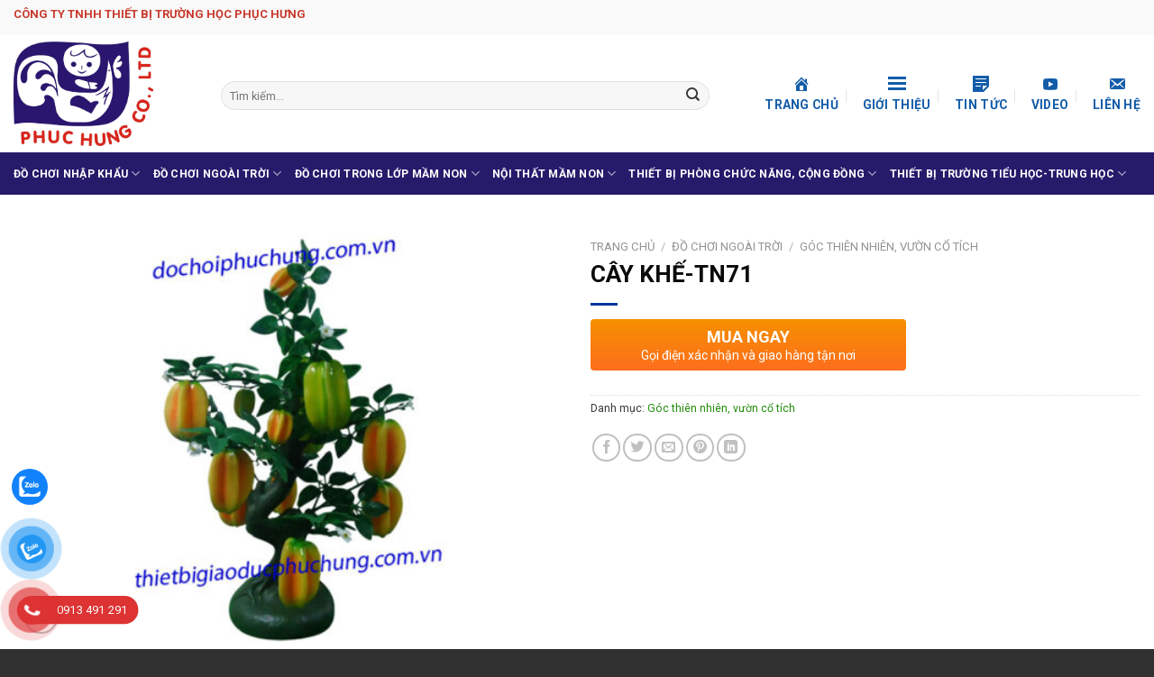

--- FILE ---
content_type: text/html; charset=UTF-8
request_url: https://dochoiphuchung.com.vn/product/cay-khe-tn71/
body_size: 34962
content:
<!DOCTYPE html>
<!--[if IE 9 ]> <html lang="vi" class="ie9 loading-site no-js"> <![endif]-->
<!--[if IE 8 ]> <html lang="vi" class="ie8 loading-site no-js"> <![endif]-->
<!--[if (gte IE 9)|!(IE)]><!--><html lang="vi" class="loading-site no-js"> <!--<![endif]-->
<head>
	<meta charset="UTF-8" />
	<link rel="profile" href="http://gmpg.org/xfn/11" />
	<link rel="pingback" href="https://dochoiphuchung.com.vn/xmlrpc.php" />

	<script>(function(html){html.className = html.className.replace(/\bno-js\b/,'js')})(document.documentElement);</script>
<title>CÂY KHẾ-TN71 &#8211; Công ty TNHH thiết bị trường học Phục H­ưng | Thiết bị trường học | Đồ chơi trẻ em | Thiết bị giáo dục</title>
<meta name='robots' content='max-image-preview:large' />
	<style>img:is([sizes="auto" i], [sizes^="auto," i]) { contain-intrinsic-size: 3000px 1500px }</style>
	<meta name="viewport" content="width=device-width, initial-scale=1, maximum-scale=1" /><link rel='dns-prefetch' href='//fonts.googleapis.com' />
<link rel="alternate" type="application/rss+xml" title="Dòng thông tin Công ty TNHH thiết bị trường học Phục H­ưng | Thiết bị trường học | Đồ chơi trẻ em | Thiết bị giáo dục &raquo;" href="https://dochoiphuchung.com.vn/feed/" />
<link rel="alternate" type="application/rss+xml" title="Công ty TNHH thiết bị trường học Phục H­ưng | Thiết bị trường học | Đồ chơi trẻ em | Thiết bị giáo dục &raquo; Dòng bình luận" href="https://dochoiphuchung.com.vn/comments/feed/" />
<script type="text/javascript">
/* <![CDATA[ */
window._wpemojiSettings = {"baseUrl":"https:\/\/s.w.org\/images\/core\/emoji\/15.0.3\/72x72\/","ext":".png","svgUrl":"https:\/\/s.w.org\/images\/core\/emoji\/15.0.3\/svg\/","svgExt":".svg","source":{"concatemoji":"https:\/\/dochoiphuchung.com.vn\/wp-includes\/js\/wp-emoji-release.min.js?ver=6.7.4"}};
/*! This file is auto-generated */
!function(i,n){var o,s,e;function c(e){try{var t={supportTests:e,timestamp:(new Date).valueOf()};sessionStorage.setItem(o,JSON.stringify(t))}catch(e){}}function p(e,t,n){e.clearRect(0,0,e.canvas.width,e.canvas.height),e.fillText(t,0,0);var t=new Uint32Array(e.getImageData(0,0,e.canvas.width,e.canvas.height).data),r=(e.clearRect(0,0,e.canvas.width,e.canvas.height),e.fillText(n,0,0),new Uint32Array(e.getImageData(0,0,e.canvas.width,e.canvas.height).data));return t.every(function(e,t){return e===r[t]})}function u(e,t,n){switch(t){case"flag":return n(e,"\ud83c\udff3\ufe0f\u200d\u26a7\ufe0f","\ud83c\udff3\ufe0f\u200b\u26a7\ufe0f")?!1:!n(e,"\ud83c\uddfa\ud83c\uddf3","\ud83c\uddfa\u200b\ud83c\uddf3")&&!n(e,"\ud83c\udff4\udb40\udc67\udb40\udc62\udb40\udc65\udb40\udc6e\udb40\udc67\udb40\udc7f","\ud83c\udff4\u200b\udb40\udc67\u200b\udb40\udc62\u200b\udb40\udc65\u200b\udb40\udc6e\u200b\udb40\udc67\u200b\udb40\udc7f");case"emoji":return!n(e,"\ud83d\udc26\u200d\u2b1b","\ud83d\udc26\u200b\u2b1b")}return!1}function f(e,t,n){var r="undefined"!=typeof WorkerGlobalScope&&self instanceof WorkerGlobalScope?new OffscreenCanvas(300,150):i.createElement("canvas"),a=r.getContext("2d",{willReadFrequently:!0}),o=(a.textBaseline="top",a.font="600 32px Arial",{});return e.forEach(function(e){o[e]=t(a,e,n)}),o}function t(e){var t=i.createElement("script");t.src=e,t.defer=!0,i.head.appendChild(t)}"undefined"!=typeof Promise&&(o="wpEmojiSettingsSupports",s=["flag","emoji"],n.supports={everything:!0,everythingExceptFlag:!0},e=new Promise(function(e){i.addEventListener("DOMContentLoaded",e,{once:!0})}),new Promise(function(t){var n=function(){try{var e=JSON.parse(sessionStorage.getItem(o));if("object"==typeof e&&"number"==typeof e.timestamp&&(new Date).valueOf()<e.timestamp+604800&&"object"==typeof e.supportTests)return e.supportTests}catch(e){}return null}();if(!n){if("undefined"!=typeof Worker&&"undefined"!=typeof OffscreenCanvas&&"undefined"!=typeof URL&&URL.createObjectURL&&"undefined"!=typeof Blob)try{var e="postMessage("+f.toString()+"("+[JSON.stringify(s),u.toString(),p.toString()].join(",")+"));",r=new Blob([e],{type:"text/javascript"}),a=new Worker(URL.createObjectURL(r),{name:"wpTestEmojiSupports"});return void(a.onmessage=function(e){c(n=e.data),a.terminate(),t(n)})}catch(e){}c(n=f(s,u,p))}t(n)}).then(function(e){for(var t in e)n.supports[t]=e[t],n.supports.everything=n.supports.everything&&n.supports[t],"flag"!==t&&(n.supports.everythingExceptFlag=n.supports.everythingExceptFlag&&n.supports[t]);n.supports.everythingExceptFlag=n.supports.everythingExceptFlag&&!n.supports.flag,n.DOMReady=!1,n.readyCallback=function(){n.DOMReady=!0}}).then(function(){return e}).then(function(){var e;n.supports.everything||(n.readyCallback(),(e=n.source||{}).concatemoji?t(e.concatemoji):e.wpemoji&&e.twemoji&&(t(e.twemoji),t(e.wpemoji)))}))}((window,document),window._wpemojiSettings);
/* ]]> */
</script>
<link rel='stylesheet' id='dashicons-css' href='https://dochoiphuchung.com.vn/wp-includes/css/dashicons.min.css?ver=6.7.4' type='text/css' media='all' />
<link rel='stylesheet' id='menu-icons-extra-css' href='https://dochoiphuchung.com.vn/wp-content/plugins/menu-icons/css/extra.min.css?ver=0.13.5' type='text/css' media='all' />
<style id='wp-emoji-styles-inline-css' type='text/css'>

	img.wp-smiley, img.emoji {
		display: inline !important;
		border: none !important;
		box-shadow: none !important;
		height: 1em !important;
		width: 1em !important;
		margin: 0 0.07em !important;
		vertical-align: -0.1em !important;
		background: none !important;
		padding: 0 !important;
	}
</style>
<link rel='stylesheet' id='wp-block-library-css' href='https://dochoiphuchung.com.vn/wp-includes/css/dist/block-library/style.min.css?ver=6.7.4' type='text/css' media='all' />
<style id='classic-theme-styles-inline-css' type='text/css'>
/*! This file is auto-generated */
.wp-block-button__link{color:#fff;background-color:#32373c;border-radius:9999px;box-shadow:none;text-decoration:none;padding:calc(.667em + 2px) calc(1.333em + 2px);font-size:1.125em}.wp-block-file__button{background:#32373c;color:#fff;text-decoration:none}
</style>
<style id='global-styles-inline-css' type='text/css'>
:root{--wp--preset--aspect-ratio--square: 1;--wp--preset--aspect-ratio--4-3: 4/3;--wp--preset--aspect-ratio--3-4: 3/4;--wp--preset--aspect-ratio--3-2: 3/2;--wp--preset--aspect-ratio--2-3: 2/3;--wp--preset--aspect-ratio--16-9: 16/9;--wp--preset--aspect-ratio--9-16: 9/16;--wp--preset--color--black: #000000;--wp--preset--color--cyan-bluish-gray: #abb8c3;--wp--preset--color--white: #ffffff;--wp--preset--color--pale-pink: #f78da7;--wp--preset--color--vivid-red: #cf2e2e;--wp--preset--color--luminous-vivid-orange: #ff6900;--wp--preset--color--luminous-vivid-amber: #fcb900;--wp--preset--color--light-green-cyan: #7bdcb5;--wp--preset--color--vivid-green-cyan: #00d084;--wp--preset--color--pale-cyan-blue: #8ed1fc;--wp--preset--color--vivid-cyan-blue: #0693e3;--wp--preset--color--vivid-purple: #9b51e0;--wp--preset--gradient--vivid-cyan-blue-to-vivid-purple: linear-gradient(135deg,rgba(6,147,227,1) 0%,rgb(155,81,224) 100%);--wp--preset--gradient--light-green-cyan-to-vivid-green-cyan: linear-gradient(135deg,rgb(122,220,180) 0%,rgb(0,208,130) 100%);--wp--preset--gradient--luminous-vivid-amber-to-luminous-vivid-orange: linear-gradient(135deg,rgba(252,185,0,1) 0%,rgba(255,105,0,1) 100%);--wp--preset--gradient--luminous-vivid-orange-to-vivid-red: linear-gradient(135deg,rgba(255,105,0,1) 0%,rgb(207,46,46) 100%);--wp--preset--gradient--very-light-gray-to-cyan-bluish-gray: linear-gradient(135deg,rgb(238,238,238) 0%,rgb(169,184,195) 100%);--wp--preset--gradient--cool-to-warm-spectrum: linear-gradient(135deg,rgb(74,234,220) 0%,rgb(151,120,209) 20%,rgb(207,42,186) 40%,rgb(238,44,130) 60%,rgb(251,105,98) 80%,rgb(254,248,76) 100%);--wp--preset--gradient--blush-light-purple: linear-gradient(135deg,rgb(255,206,236) 0%,rgb(152,150,240) 100%);--wp--preset--gradient--blush-bordeaux: linear-gradient(135deg,rgb(254,205,165) 0%,rgb(254,45,45) 50%,rgb(107,0,62) 100%);--wp--preset--gradient--luminous-dusk: linear-gradient(135deg,rgb(255,203,112) 0%,rgb(199,81,192) 50%,rgb(65,88,208) 100%);--wp--preset--gradient--pale-ocean: linear-gradient(135deg,rgb(255,245,203) 0%,rgb(182,227,212) 50%,rgb(51,167,181) 100%);--wp--preset--gradient--electric-grass: linear-gradient(135deg,rgb(202,248,128) 0%,rgb(113,206,126) 100%);--wp--preset--gradient--midnight: linear-gradient(135deg,rgb(2,3,129) 0%,rgb(40,116,252) 100%);--wp--preset--font-size--small: 13px;--wp--preset--font-size--medium: 20px;--wp--preset--font-size--large: 36px;--wp--preset--font-size--x-large: 42px;--wp--preset--spacing--20: 0.44rem;--wp--preset--spacing--30: 0.67rem;--wp--preset--spacing--40: 1rem;--wp--preset--spacing--50: 1.5rem;--wp--preset--spacing--60: 2.25rem;--wp--preset--spacing--70: 3.38rem;--wp--preset--spacing--80: 5.06rem;--wp--preset--shadow--natural: 6px 6px 9px rgba(0, 0, 0, 0.2);--wp--preset--shadow--deep: 12px 12px 50px rgba(0, 0, 0, 0.4);--wp--preset--shadow--sharp: 6px 6px 0px rgba(0, 0, 0, 0.2);--wp--preset--shadow--outlined: 6px 6px 0px -3px rgba(255, 255, 255, 1), 6px 6px rgba(0, 0, 0, 1);--wp--preset--shadow--crisp: 6px 6px 0px rgba(0, 0, 0, 1);}:where(.is-layout-flex){gap: 0.5em;}:where(.is-layout-grid){gap: 0.5em;}body .is-layout-flex{display: flex;}.is-layout-flex{flex-wrap: wrap;align-items: center;}.is-layout-flex > :is(*, div){margin: 0;}body .is-layout-grid{display: grid;}.is-layout-grid > :is(*, div){margin: 0;}:where(.wp-block-columns.is-layout-flex){gap: 2em;}:where(.wp-block-columns.is-layout-grid){gap: 2em;}:where(.wp-block-post-template.is-layout-flex){gap: 1.25em;}:where(.wp-block-post-template.is-layout-grid){gap: 1.25em;}.has-black-color{color: var(--wp--preset--color--black) !important;}.has-cyan-bluish-gray-color{color: var(--wp--preset--color--cyan-bluish-gray) !important;}.has-white-color{color: var(--wp--preset--color--white) !important;}.has-pale-pink-color{color: var(--wp--preset--color--pale-pink) !important;}.has-vivid-red-color{color: var(--wp--preset--color--vivid-red) !important;}.has-luminous-vivid-orange-color{color: var(--wp--preset--color--luminous-vivid-orange) !important;}.has-luminous-vivid-amber-color{color: var(--wp--preset--color--luminous-vivid-amber) !important;}.has-light-green-cyan-color{color: var(--wp--preset--color--light-green-cyan) !important;}.has-vivid-green-cyan-color{color: var(--wp--preset--color--vivid-green-cyan) !important;}.has-pale-cyan-blue-color{color: var(--wp--preset--color--pale-cyan-blue) !important;}.has-vivid-cyan-blue-color{color: var(--wp--preset--color--vivid-cyan-blue) !important;}.has-vivid-purple-color{color: var(--wp--preset--color--vivid-purple) !important;}.has-black-background-color{background-color: var(--wp--preset--color--black) !important;}.has-cyan-bluish-gray-background-color{background-color: var(--wp--preset--color--cyan-bluish-gray) !important;}.has-white-background-color{background-color: var(--wp--preset--color--white) !important;}.has-pale-pink-background-color{background-color: var(--wp--preset--color--pale-pink) !important;}.has-vivid-red-background-color{background-color: var(--wp--preset--color--vivid-red) !important;}.has-luminous-vivid-orange-background-color{background-color: var(--wp--preset--color--luminous-vivid-orange) !important;}.has-luminous-vivid-amber-background-color{background-color: var(--wp--preset--color--luminous-vivid-amber) !important;}.has-light-green-cyan-background-color{background-color: var(--wp--preset--color--light-green-cyan) !important;}.has-vivid-green-cyan-background-color{background-color: var(--wp--preset--color--vivid-green-cyan) !important;}.has-pale-cyan-blue-background-color{background-color: var(--wp--preset--color--pale-cyan-blue) !important;}.has-vivid-cyan-blue-background-color{background-color: var(--wp--preset--color--vivid-cyan-blue) !important;}.has-vivid-purple-background-color{background-color: var(--wp--preset--color--vivid-purple) !important;}.has-black-border-color{border-color: var(--wp--preset--color--black) !important;}.has-cyan-bluish-gray-border-color{border-color: var(--wp--preset--color--cyan-bluish-gray) !important;}.has-white-border-color{border-color: var(--wp--preset--color--white) !important;}.has-pale-pink-border-color{border-color: var(--wp--preset--color--pale-pink) !important;}.has-vivid-red-border-color{border-color: var(--wp--preset--color--vivid-red) !important;}.has-luminous-vivid-orange-border-color{border-color: var(--wp--preset--color--luminous-vivid-orange) !important;}.has-luminous-vivid-amber-border-color{border-color: var(--wp--preset--color--luminous-vivid-amber) !important;}.has-light-green-cyan-border-color{border-color: var(--wp--preset--color--light-green-cyan) !important;}.has-vivid-green-cyan-border-color{border-color: var(--wp--preset--color--vivid-green-cyan) !important;}.has-pale-cyan-blue-border-color{border-color: var(--wp--preset--color--pale-cyan-blue) !important;}.has-vivid-cyan-blue-border-color{border-color: var(--wp--preset--color--vivid-cyan-blue) !important;}.has-vivid-purple-border-color{border-color: var(--wp--preset--color--vivid-purple) !important;}.has-vivid-cyan-blue-to-vivid-purple-gradient-background{background: var(--wp--preset--gradient--vivid-cyan-blue-to-vivid-purple) !important;}.has-light-green-cyan-to-vivid-green-cyan-gradient-background{background: var(--wp--preset--gradient--light-green-cyan-to-vivid-green-cyan) !important;}.has-luminous-vivid-amber-to-luminous-vivid-orange-gradient-background{background: var(--wp--preset--gradient--luminous-vivid-amber-to-luminous-vivid-orange) !important;}.has-luminous-vivid-orange-to-vivid-red-gradient-background{background: var(--wp--preset--gradient--luminous-vivid-orange-to-vivid-red) !important;}.has-very-light-gray-to-cyan-bluish-gray-gradient-background{background: var(--wp--preset--gradient--very-light-gray-to-cyan-bluish-gray) !important;}.has-cool-to-warm-spectrum-gradient-background{background: var(--wp--preset--gradient--cool-to-warm-spectrum) !important;}.has-blush-light-purple-gradient-background{background: var(--wp--preset--gradient--blush-light-purple) !important;}.has-blush-bordeaux-gradient-background{background: var(--wp--preset--gradient--blush-bordeaux) !important;}.has-luminous-dusk-gradient-background{background: var(--wp--preset--gradient--luminous-dusk) !important;}.has-pale-ocean-gradient-background{background: var(--wp--preset--gradient--pale-ocean) !important;}.has-electric-grass-gradient-background{background: var(--wp--preset--gradient--electric-grass) !important;}.has-midnight-gradient-background{background: var(--wp--preset--gradient--midnight) !important;}.has-small-font-size{font-size: var(--wp--preset--font-size--small) !important;}.has-medium-font-size{font-size: var(--wp--preset--font-size--medium) !important;}.has-large-font-size{font-size: var(--wp--preset--font-size--large) !important;}.has-x-large-font-size{font-size: var(--wp--preset--font-size--x-large) !important;}
:where(.wp-block-post-template.is-layout-flex){gap: 1.25em;}:where(.wp-block-post-template.is-layout-grid){gap: 1.25em;}
:where(.wp-block-columns.is-layout-flex){gap: 2em;}:where(.wp-block-columns.is-layout-grid){gap: 2em;}
:root :where(.wp-block-pullquote){font-size: 1.5em;line-height: 1.6;}
</style>
<link rel='stylesheet' id='contact-form-7-css' href='https://dochoiphuchung.com.vn/wp-content/plugins/contact-form-7/includes/css/styles.css?ver=5.3' type='text/css' media='all' />
<link rel='stylesheet' id='devvn-quickbuy-style-css' href='https://dochoiphuchung.com.vn/wp-content/plugins/devvn-quick-buy/css/devvn-quick-buy.css?ver=2.1.3' type='text/css' media='all' />
<link rel='stylesheet' id='menu-image-css' href='https://dochoiphuchung.com.vn/wp-content/plugins/menu-image/includes/css/menu-image.css?ver=3.0.8' type='text/css' media='all' />
<style id='woocommerce-inline-inline-css' type='text/css'>
.woocommerce form .form-row .required { visibility: visible; }
</style>
<link rel='stylesheet' id='pzf-style-css' href='https://dochoiphuchung.com.vn/wp-content/plugins/button-contact-vr/css/style.css?ver=6.7.4' type='text/css' media='all' />
<link rel='stylesheet' id='cmoz-style-css' href='https://dochoiphuchung.com.vn/wp-content/plugins/contact-me-on-zalo/assets/css/style-2.css?ver=1.0.4' type='text/css' media='all' />
<link rel='stylesheet' id='brands-styles-css' href='https://dochoiphuchung.com.vn/wp-content/plugins/woocommerce/assets/css/brands.css?ver=10.0.2' type='text/css' media='all' />
<link rel='stylesheet' id='flatsome-icons-css' href='https://dochoiphuchung.com.vn/wp-content/themes/flatsome/assets/css/fl-icons.css?ver=3.12' type='text/css' media='all' />
<link rel='stylesheet' id='flatsome-main-css' href='https://dochoiphuchung.com.vn/wp-content/themes/flatsome/assets/css/flatsome.css?ver=3.13.1' type='text/css' media='all' />
<link rel='stylesheet' id='flatsome-shop-css' href='https://dochoiphuchung.com.vn/wp-content/themes/flatsome/assets/css/flatsome-shop.css?ver=3.13.1' type='text/css' media='all' />
<link rel='stylesheet' id='flatsome-style-css' href='https://dochoiphuchung.com.vn/wp-content/themes/thietbiyte/style.css?ver=3.0' type='text/css' media='all' />
<link rel='stylesheet' id='flatsome-googlefonts-css' href='//fonts.googleapis.com/css?family=Roboto%3Aregular%2C700%2Cregular%2Cregular%7C&#038;display=swap&#038;ver=3.9' type='text/css' media='all' />
<script type="text/template" id="tmpl-variation-template">
	<div class="woocommerce-variation-description">{{{ data.variation.variation_description }}}</div>
	<div class="woocommerce-variation-price">{{{ data.variation.price_html }}}</div>
	<div class="woocommerce-variation-availability">{{{ data.variation.availability_html }}}</div>
</script>
<script type="text/template" id="tmpl-unavailable-variation-template">
	<p role="alert">Rất tiếc, sản phẩm này hiện không tồn tại. Hãy chọn một phương thức kết hợp khác.</p>
</script>
<script type="text/javascript" src="https://dochoiphuchung.com.vn/wp-includes/js/jquery/jquery.min.js?ver=3.7.1" id="jquery-core-js"></script>
<script type="text/javascript" src="https://dochoiphuchung.com.vn/wp-includes/js/jquery/jquery-migrate.min.js?ver=3.4.1" id="jquery-migrate-js"></script>
<script type="text/javascript" src="https://dochoiphuchung.com.vn/wp-includes/js/underscore.min.js?ver=1.13.7" id="underscore-js"></script>
<script type="text/javascript" id="wp-util-js-extra">
/* <![CDATA[ */
var _wpUtilSettings = {"ajax":{"url":"\/wp-admin\/admin-ajax.php"}};
/* ]]> */
</script>
<script type="text/javascript" src="https://dochoiphuchung.com.vn/wp-includes/js/wp-util.min.js?ver=6.7.4" id="wp-util-js"></script>
<script type="text/javascript" src="https://dochoiphuchung.com.vn/wp-content/plugins/woocommerce/assets/js/jquery-blockui/jquery.blockUI.min.js?ver=2.7.0-wc.10.0.2" id="jquery-blockui-js" data-wp-strategy="defer"></script>
<script type="text/javascript" id="wc-add-to-cart-js-extra">
/* <![CDATA[ */
var wc_add_to_cart_params = {"ajax_url":"\/wp-admin\/admin-ajax.php","wc_ajax_url":"\/?wc-ajax=%%endpoint%%","i18n_view_cart":"Xem gi\u1ecf h\u00e0ng","cart_url":"https:\/\/dochoiphuchung.com.vn\/cart\/","is_cart":"","cart_redirect_after_add":"no"};
/* ]]> */
</script>
<script type="text/javascript" src="https://dochoiphuchung.com.vn/wp-content/plugins/woocommerce/assets/js/frontend/add-to-cart.min.js?ver=10.0.2" id="wc-add-to-cart-js" defer="defer" data-wp-strategy="defer"></script>
<script type="text/javascript" id="wc-single-product-js-extra">
/* <![CDATA[ */
var wc_single_product_params = {"i18n_required_rating_text":"Vui l\u00f2ng ch\u1ecdn m\u1ed9t m\u1ee9c \u0111\u00e1nh gi\u00e1","i18n_rating_options":["1 tr\u00ean 5 sao","2 tr\u00ean 5 sao","3 tr\u00ean 5 sao","4 tr\u00ean 5 sao","5 tr\u00ean 5 sao"],"i18n_product_gallery_trigger_text":"Xem th\u01b0 vi\u1ec7n \u1ea3nh to\u00e0n m\u00e0n h\u00ecnh","review_rating_required":"yes","flexslider":{"rtl":false,"animation":"slide","smoothHeight":true,"directionNav":false,"controlNav":"thumbnails","slideshow":false,"animationSpeed":500,"animationLoop":false,"allowOneSlide":false},"zoom_enabled":"","zoom_options":[],"photoswipe_enabled":"","photoswipe_options":{"shareEl":false,"closeOnScroll":false,"history":false,"hideAnimationDuration":0,"showAnimationDuration":0},"flexslider_enabled":""};
/* ]]> */
</script>
<script type="text/javascript" src="https://dochoiphuchung.com.vn/wp-content/plugins/woocommerce/assets/js/frontend/single-product.min.js?ver=10.0.2" id="wc-single-product-js" defer="defer" data-wp-strategy="defer"></script>
<script type="text/javascript" src="https://dochoiphuchung.com.vn/wp-content/plugins/woocommerce/assets/js/js-cookie/js.cookie.min.js?ver=2.1.4-wc.10.0.2" id="js-cookie-js" defer="defer" data-wp-strategy="defer"></script>
<script type="text/javascript" id="woocommerce-js-extra">
/* <![CDATA[ */
var woocommerce_params = {"ajax_url":"\/wp-admin\/admin-ajax.php","wc_ajax_url":"\/?wc-ajax=%%endpoint%%","i18n_password_show":"Hi\u1ec3n th\u1ecb m\u1eadt kh\u1ea9u","i18n_password_hide":"\u1ea8n m\u1eadt kh\u1ea9u"};
/* ]]> */
</script>
<script type="text/javascript" src="https://dochoiphuchung.com.vn/wp-content/plugins/woocommerce/assets/js/frontend/woocommerce.min.js?ver=10.0.2" id="woocommerce-js" defer="defer" data-wp-strategy="defer"></script>
<link rel="https://api.w.org/" href="https://dochoiphuchung.com.vn/wp-json/" /><link rel="alternate" title="JSON" type="application/json" href="https://dochoiphuchung.com.vn/wp-json/wp/v2/product/4613" /><link rel="EditURI" type="application/rsd+xml" title="RSD" href="https://dochoiphuchung.com.vn/xmlrpc.php?rsd" />
<meta name="generator" content="WordPress 6.7.4" />
<meta name="generator" content="WooCommerce 10.0.2" />
<link rel="canonical" href="https://dochoiphuchung.com.vn/product/cay-khe-tn71/" />
<link rel='shortlink' href='https://dochoiphuchung.com.vn/?p=4613' />
<link rel="alternate" title="oNhúng (JSON)" type="application/json+oembed" href="https://dochoiphuchung.com.vn/wp-json/oembed/1.0/embed?url=https%3A%2F%2Fdochoiphuchung.com.vn%2Fproduct%2Fcay-khe-tn71%2F" />
<link rel="alternate" title="oNhúng (XML)" type="text/xml+oembed" href="https://dochoiphuchung.com.vn/wp-json/oembed/1.0/embed?url=https%3A%2F%2Fdochoiphuchung.com.vn%2Fproduct%2Fcay-khe-tn71%2F&#038;format=xml" />
<style>.bg{opacity: 0; transition: opacity 1s; -webkit-transition: opacity 1s;} .bg-loaded{opacity: 1;}</style><!--[if IE]><link rel="stylesheet" type="text/css" href="https://dochoiphuchung.com.vn/wp-content/themes/flatsome/assets/css/ie-fallback.css"><script src="//cdnjs.cloudflare.com/ajax/libs/html5shiv/3.6.1/html5shiv.js"></script><script>var head = document.getElementsByTagName('head')[0],style = document.createElement('style');style.type = 'text/css';style.styleSheet.cssText = ':before,:after{content:none !important';head.appendChild(style);setTimeout(function(){head.removeChild(style);}, 0);</script><script src="https://dochoiphuchung.com.vn/wp-content/themes/flatsome/assets/libs/ie-flexibility.js"></script><![endif]--><script async src="https://pagead2.googlesyndication.com/pagead/js/adsbygoogle.js?client=ca-pub-9702839003920755"
     crossorigin="anonymous"></script>	<noscript><style>.woocommerce-product-gallery{ opacity: 1 !important; }</style></noscript>
	<link rel="icon" href="https://dochoiphuchung.com.vn/wp-content/uploads/2023/05/cropped-856825_1382978168608861_968629234_o-32x32.jpeg" sizes="32x32" />
<link rel="icon" href="https://dochoiphuchung.com.vn/wp-content/uploads/2023/05/cropped-856825_1382978168608861_968629234_o-192x192.jpeg" sizes="192x192" />
<link rel="apple-touch-icon" href="https://dochoiphuchung.com.vn/wp-content/uploads/2023/05/cropped-856825_1382978168608861_968629234_o-180x180.jpeg" />
<meta name="msapplication-TileImage" content="https://dochoiphuchung.com.vn/wp-content/uploads/2023/05/cropped-856825_1382978168608861_968629234_o-270x270.jpeg" />
<style id="custom-css" type="text/css">:root {--primary-color: #218c0b;}.full-width .ubermenu-nav, .container, .row{max-width: 1300px}.row.row-collapse{max-width: 1270px}.row.row-small{max-width: 1292.5px}.row.row-large{max-width: 1330px}.header-main{height: 130px}#logo img{max-height: 130px}#logo{width:200px;}#logo img{padding:7px 0;}.header-bottom{min-height: 47px}.header-top{min-height: 39px}.transparent .header-main{height: 265px}.transparent #logo img{max-height: 265px}.has-transparent + .page-title:first-of-type,.has-transparent + #main > .page-title,.has-transparent + #main > div > .page-title,.has-transparent + #main .page-header-wrapper:first-of-type .page-title{padding-top: 345px;}.transparent .header-wrapper{background-color: #FFFFFF!important;}.transparent .top-divider{display: none;}.header.show-on-scroll,.stuck .header-main{height:60px!important}.stuck #logo img{max-height: 60px!important}.search-form{ width: 91%;}.header-bottom {background-color: #261a6b}.header-main .nav > li > a{line-height: 26px }.header-wrapper:not(.stuck) .header-main .header-nav{margin-top: 4px }.stuck .header-main .nav > li > a{line-height: 30px }.header-bottom-nav > li > a{line-height: 16px }@media (max-width: 549px) {.header-main{height: 70px}#logo img{max-height: 70px}}.nav-dropdown{font-size:100%}.nav-dropdown-has-arrow li.has-dropdown:after{border-bottom-color: #3c6696;}.nav .nav-dropdown{background-color: #3c6696}.header-top{background-color:#f9f9f9!important;}/* Color */.accordion-title.active, .has-icon-bg .icon .icon-inner,.logo a, .primary.is-underline, .primary.is-link, .badge-outline .badge-inner, .nav-outline > li.active> a,.nav-outline >li.active > a, .cart-icon strong,[data-color='primary'], .is-outline.primary{color: #218c0b;}/* Color !important */[data-text-color="primary"]{color: #218c0b!important;}/* Background Color */[data-text-bg="primary"]{background-color: #218c0b;}/* Background */.scroll-to-bullets a,.featured-title, .label-new.menu-item > a:after, .nav-pagination > li > .current,.nav-pagination > li > span:hover,.nav-pagination > li > a:hover,.has-hover:hover .badge-outline .badge-inner,button[type="submit"], .button.wc-forward:not(.checkout):not(.checkout-button), .button.submit-button, .button.primary:not(.is-outline),.featured-table .title,.is-outline:hover, .has-icon:hover .icon-label,.nav-dropdown-bold .nav-column li > a:hover, .nav-dropdown.nav-dropdown-bold > li > a:hover, .nav-dropdown-bold.dark .nav-column li > a:hover, .nav-dropdown.nav-dropdown-bold.dark > li > a:hover, .is-outline:hover, .tagcloud a:hover,.grid-tools a, input[type='submit']:not(.is-form), .box-badge:hover .box-text, input.button.alt,.nav-box > li > a:hover,.nav-box > li.active > a,.nav-pills > li.active > a ,.current-dropdown .cart-icon strong, .cart-icon:hover strong, .nav-line-bottom > li > a:before, .nav-line-grow > li > a:before, .nav-line > li > a:before,.banner, .header-top, .slider-nav-circle .flickity-prev-next-button:hover svg, .slider-nav-circle .flickity-prev-next-button:hover .arrow, .primary.is-outline:hover, .button.primary:not(.is-outline), input[type='submit'].primary, input[type='submit'].primary, input[type='reset'].button, input[type='button'].primary, .badge-inner{background-color: #218c0b;}/* Border */.nav-vertical.nav-tabs > li.active > a,.scroll-to-bullets a.active,.nav-pagination > li > .current,.nav-pagination > li > span:hover,.nav-pagination > li > a:hover,.has-hover:hover .badge-outline .badge-inner,.accordion-title.active,.featured-table,.is-outline:hover, .tagcloud a:hover,blockquote, .has-border, .cart-icon strong:after,.cart-icon strong,.blockUI:before, .processing:before,.loading-spin, .slider-nav-circle .flickity-prev-next-button:hover svg, .slider-nav-circle .flickity-prev-next-button:hover .arrow, .primary.is-outline:hover{border-color: #218c0b}.nav-tabs > li.active > a{border-top-color: #218c0b}.widget_shopping_cart_content .blockUI.blockOverlay:before { border-left-color: #218c0b }.woocommerce-checkout-review-order .blockUI.blockOverlay:before { border-left-color: #218c0b }/* Fill */.slider .flickity-prev-next-button:hover svg,.slider .flickity-prev-next-button:hover .arrow{fill: #218c0b;}/* Background Color */[data-icon-label]:after, .secondary.is-underline:hover,.secondary.is-outline:hover,.icon-label,.button.secondary:not(.is-outline),.button.alt:not(.is-outline), .badge-inner.on-sale, .button.checkout, .single_add_to_cart_button, .current .breadcrumb-step{ background-color:#00B70F; }[data-text-bg="secondary"]{background-color: #00B70F;}/* Color */.secondary.is-underline,.secondary.is-link, .secondary.is-outline,.stars a.active, .star-rating:before, .woocommerce-page .star-rating:before,.star-rating span:before, .color-secondary{color: #00B70F}/* Color !important */[data-text-color="secondary"]{color: #00B70F!important;}/* Border */.secondary.is-outline:hover{border-color:#00B70F}body{font-size: 96%;}@media screen and (max-width: 549px){body{font-size: 100%;}}body{font-family:"Roboto", sans-serif}body{font-weight: 0}body{color: #383838}.nav > li > a {font-family:"Roboto", sans-serif;}.mobile-sidebar-levels-2 .nav > li > ul > li > a {font-family:"Roboto", sans-serif;}.nav > li > a {font-weight: 0;}.mobile-sidebar-levels-2 .nav > li > ul > li > a {font-weight: 0;}h1,h2,h3,h4,h5,h6,.heading-font, .off-canvas-center .nav-sidebar.nav-vertical > li > a{font-family: "Roboto", sans-serif;}h1,h2,h3,h4,h5,h6,.heading-font,.banner h1,.banner h2{font-weight: 700;}h1,h2,h3,h4,h5,h6,.heading-font{color: #0A0A0A;}.header:not(.transparent) .header-nav-main.nav > li > a {color: #135ca8;}.header:not(.transparent) .header-nav-main.nav > li > a:hover,.header:not(.transparent) .header-nav-main.nav > li.active > a,.header:not(.transparent) .header-nav-main.nav > li.current > a,.header:not(.transparent) .header-nav-main.nav > li > a.active,.header:not(.transparent) .header-nav-main.nav > li > a.current{color: #218c0b;}.header-nav-main.nav-line-bottom > li > a:before,.header-nav-main.nav-line-grow > li > a:before,.header-nav-main.nav-line > li > a:before,.header-nav-main.nav-box > li > a:hover,.header-nav-main.nav-box > li.active > a,.header-nav-main.nav-pills > li > a:hover,.header-nav-main.nav-pills > li.active > a{color:#FFF!important;background-color: #218c0b;}.header:not(.transparent) .header-bottom-nav.nav > li > a{color: #ffffff;}.header:not(.transparent) .header-bottom-nav.nav > li > a:hover,.header:not(.transparent) .header-bottom-nav.nav > li.active > a,.header:not(.transparent) .header-bottom-nav.nav > li.current > a,.header:not(.transparent) .header-bottom-nav.nav > li > a.active,.header:not(.transparent) .header-bottom-nav.nav > li > a.current{color: #8ec2f0;}.header-bottom-nav.nav-line-bottom > li > a:before,.header-bottom-nav.nav-line-grow > li > a:before,.header-bottom-nav.nav-line > li > a:before,.header-bottom-nav.nav-box > li > a:hover,.header-bottom-nav.nav-box > li.active > a,.header-bottom-nav.nav-pills > li > a:hover,.header-bottom-nav.nav-pills > li.active > a{color:#FFF!important;background-color: #8ec2f0;}a{color: #218c0b;}a:hover{color: #81d742;}.tagcloud a:hover{border-color: #81d742;background-color: #81d742;}.widget a{color: #0A0A0A;}.widget a:hover{color: #218c0b;}.widget .tagcloud a:hover{border-color: #218c0b; background-color: #218c0b;}.is-divider{background-color: #01359e;}.current .breadcrumb-step, [data-icon-label]:after, .button#place_order,.button.checkout,.checkout-button,.single_add_to_cart_button.button{background-color: #218c0b!important }.badge-inner.on-sale{background-color: #DD3333}.badge-inner.new-bubble{background-color: #00B50F}.star-rating span:before,.star-rating:before, .woocommerce-page .star-rating:before, .stars a:hover:after, .stars a.active:after{color: #EDB500}.shop-page-title.featured-title .title-bg{ background-image: url(https://dochoiphuchung.com.vn/wp-content/uploads/2023/05/cay-khe.jpeg)!important;}@media screen and (min-width: 550px){.products .box-vertical .box-image{min-width: 247px!important;width: 247px!important;}}.header-main .social-icons,.header-main .cart-icon strong,.header-main .menu-title,.header-main .header-button > .button.is-outline,.header-main .nav > li > a > i:not(.icon-angle-down){color: #0A0A0A!important;}.header-main .header-button > .button.is-outline,.header-main .cart-icon strong:after,.header-main .cart-icon strong{border-color: #0A0A0A!important;}.header-main .header-button > .button:not(.is-outline){background-color: #0A0A0A!important;}.header-main .current-dropdown .cart-icon strong,.header-main .header-button > .button:hover,.header-main .header-button > .button:hover i,.header-main .header-button > .button:hover span{color:#FFF!important;}.header-main .menu-title:hover,.header-main .social-icons a:hover,.header-main .header-button > .button.is-outline:hover,.header-main .nav > li > a:hover > i:not(.icon-angle-down){color: #218c0b!important;}.header-main .current-dropdown .cart-icon strong,.header-main .header-button > .button:hover{background-color: #218c0b!important;}.header-main .current-dropdown .cart-icon strong:after,.header-main .current-dropdown .cart-icon strong,.header-main .header-button > .button:hover{border-color: #218c0b!important;}.footer-2{background-color: #333333}.absolute-footer, html{background-color: #303030}.label-new.menu-item > a:after{content:"New";}.label-hot.menu-item > a:after{content:"Hot";}.label-sale.menu-item > a:after{content:"Sale";}.label-popular.menu-item > a:after{content:"Popular";}</style>		<style type="text/css" id="wp-custom-css">
			.tieu-de-row h2{
	text-transform: uppercase;
}
.tieu-de-row h2:before {
    content: '';
    width: 10px;
    height: 30px;
    display: inline-block;
    background: url(images/line-title.png) no-repeat;
    position: absolute;
    top: 0;
    left: 0;
}
.tieu-de-row .clearboth {
    clear: both;
}
.tieu-de-row .right ul li a.xem-them{
	font-weight: normal !important;
	color: #ED1C24;
}
#payment #place_order{
	background-color:#ED1C24 !important ;
}
.tieu-de-row .right ul li a {
    line-height: 35px;
    font-size: 14px;
    color: #00000;
}
.tieu-de-row .right ul li {
    margin-bottom: 0;
    float: left;
    list-style: none;
}
.tieu-de-row .right ul {
    display: inline-block;
    margin-bottom: 0;
}
.tieu-de-row .left {
    width: 32%;
    float: left;
    padding-left: 0px;
    display: inline-block;
}
 .tieu-de-row .right {
    width: 68%;
    float: right;
    text-align: right;
    padding-right: 0px;
}
header-main .nav > li > a img{
	margin: 0 auto;
	text-align: center;
	padding-bottom: 5px;
	}

.zalo-container a {
    display: block;
    margin-left: -27px;
}
.animated_zalo.infinite {
    animation-iteration-count: infinite;
    display: none;
}
		</style>
		</head>

<body class="product-template-default single single-product postid-4613 theme-flatsome woocommerce woocommerce-page woocommerce-no-js lightbox nav-dropdown-has-shadow has-lightbox">


<a class="skip-link screen-reader-text" href="#main">Skip to content</a>

<div id="wrapper">

	
	<header id="header" class="header ">
		<div class="header-wrapper">
			<div id="top-bar" class="header-top hide-for-sticky">
    <div class="flex-row container">
      <div class="flex-col hide-for-medium flex-left">
          <ul class="nav nav-left medium-nav-center nav-small  nav-divided">
              <li class="html custom html_topbar_left"><h4 style="color:#c8392b">CÔNG TY TNHH THIẾT BỊ TRƯỜNG HỌC PHỤC H­ƯNG <h4></li>          </ul>
      </div>

      <div class="flex-col hide-for-medium flex-center">
          <ul class="nav nav-center nav-small  nav-divided">
                        </ul>
      </div>

      <div class="flex-col hide-for-medium flex-right">
         <ul class="nav top-bar-nav nav-right nav-small  nav-divided">
                        </ul>
      </div>

            <div class="flex-col show-for-medium flex-grow">
          <ul class="nav nav-center nav-small mobile-nav  nav-divided">
              <li class="html custom html_topbar_left"><h4 style="color:#c8392b">CÔNG TY TNHH THIẾT BỊ TRƯỜNG HỌC PHỤC H­ƯNG <h4></li>          </ul>
      </div>
      
    </div>
</div>
<div id="masthead" class="header-main hide-for-sticky">
      <div class="header-inner flex-row container logo-left medium-logo-center" role="navigation">

          <!-- Logo -->
          <div id="logo" class="flex-col logo">
            <!-- Header logo -->
<a href="https://dochoiphuchung.com.vn/" title="Công ty TNHH thiết bị trường học Phục H­ưng | Thiết bị trường học | Đồ chơi trẻ em | Thiết bị giáo dục - UY TÍN CHẤT LƯỢNG LÀM NÊN THƯƠNG HIỆU PHỤC HƯNG" rel="home">
    <img width="200" height="130" src="https://dochoiphuchung.com.vn/wp-content/uploads/2024/10/856825_1382978168608861_968629234_o-1.jpeg" class="header_logo header-logo" alt="Công ty TNHH thiết bị trường học Phục H­ưng | Thiết bị trường học | Đồ chơi trẻ em | Thiết bị giáo dục"/><img  width="200" height="130" src="https://dochoiphuchung.com.vn/wp-content/uploads/2024/10/856825_1382978168608861_968629234_o-1.jpeg" class="header-logo-dark" alt="Công ty TNHH thiết bị trường học Phục H­ưng | Thiết bị trường học | Đồ chơi trẻ em | Thiết bị giáo dục"/></a>
          </div>

          <!-- Mobile Left Elements -->
          <div class="flex-col show-for-medium flex-left">
            <ul class="mobile-nav nav nav-left ">
              <li class="nav-icon has-icon">
  		<a href="#" data-open="#main-menu" data-pos="right" data-bg="main-menu-overlay" data-color="" class="is-small" aria-label="Menu" aria-controls="main-menu" aria-expanded="false">
		
		  <i class="icon-menu" ></i>
		  		</a>
	</li>            </ul>
          </div>

          <!-- Left Elements -->
          <div class="flex-col hide-for-medium flex-left
            flex-grow">
            <ul class="header-nav header-nav-main nav nav-left  nav-divided nav-size-medium nav-uppercase" >
              <li class="header-search-form search-form html relative has-icon">
	<div class="header-search-form-wrapper">
		<div class="searchform-wrapper ux-search-box relative form-flat is-normal"><form role="search" method="get" class="searchform" action="https://dochoiphuchung.com.vn/">
	<div class="flex-row relative">
						<div class="flex-col flex-grow">
			<label class="screen-reader-text" for="woocommerce-product-search-field-0">Tìm kiếm:</label>
			<input type="search" id="woocommerce-product-search-field-0" class="search-field mb-0" placeholder="Tìm kiếm&hellip;" value="" name="s" />
			<input type="hidden" name="post_type" value="product" />
					</div>
		<div class="flex-col">
			<button type="submit" value="Tìm kiếm" class="ux-search-submit submit-button secondary button icon mb-0" aria-label="Submit">
				<i class="icon-search" ></i>			</button>
		</div>
	</div>
	<div class="live-search-results text-left z-top"></div>
</form>
</div>	</div>
</li>            </ul>
          </div>

          <!-- Right Elements -->
          <div class="flex-col hide-for-medium flex-right">
            <ul class="header-nav header-nav-main nav nav-right  nav-divided nav-size-medium nav-uppercase">
              <li id="menu-item-3329" class="menu-item menu-item-type-post_type menu-item-object-page menu-item-home menu-item-3329 menu-item-design-default"><a href="https://dochoiphuchung.com.vn/" class="nav-top-link"><i class="_mi _before dashicons dashicons-admin-home" aria-hidden="true" style="font-size:0em;"></i><span><span class="dashicons dashicons-admin-home below-menu-image-icons"></span><span class="menu-image-title-below menu-image-title">Trang chủ</span></span></a></li>
<li id="menu-item-3330" class="menu-item menu-item-type-post_type menu-item-object-page menu-item-3330 menu-item-design-default"><a href="https://dochoiphuchung.com.vn/gioi-thieu/" class="nav-top-link"><i class="_mi _before dashicons dashicons-menu" aria-hidden="true" style="font-size:0em;"></i><span><span class="dashicons dashicons-menu-alt3 below-menu-image-icons"></span><span class="menu-image-title-below menu-image-title">Giới thiệu</span></span></a></li>
<li id="menu-item-3332" class="menu-item menu-item-type-taxonomy menu-item-object-category menu-item-3332 menu-item-design-default"><a href="https://dochoiphuchung.com.vn/category/blog/" class="nav-top-link"><i class="_mi _before dashicons dashicons-format-aside" aria-hidden="true" style="font-size:0em;"></i><span><span class="dashicons dashicons-format-aside below-menu-image-icons"></span><span class="menu-image-title-below menu-image-title">Tin tức</span></span></a></li>
<li id="menu-item-6095" class="menu-item menu-item-type-post_type menu-item-object-page menu-item-6095 menu-item-design-default"><a href="https://dochoiphuchung.com.vn/video/" class="nav-top-link"><i class="_mi _before dashicons dashicons-admin-plugins" aria-hidden="true" style="font-size:0em;"></i><span><span class="dashicons dashicons-youtube below-menu-image-icons"></span><span class="menu-image-title-below menu-image-title">Video</span></span></a></li>
<li id="menu-item-3331" class="menu-item menu-item-type-post_type menu-item-object-page menu-item-3331 menu-item-design-default"><a href="https://dochoiphuchung.com.vn/lien-he/" class="nav-top-link"><i class="_mi _before dashicons dashicons-email-alt" aria-hidden="true" style="font-size:0em;"></i><span><span class="dashicons dashicons-email-alt below-menu-image-icons"></span><span class="menu-image-title-below menu-image-title">Liên hệ</span></span></a></li>
            </ul>
          </div>

          <!-- Mobile Right Elements -->
          <div class="flex-col show-for-medium flex-right">
            <ul class="mobile-nav nav nav-right ">
              <li class="cart-item has-icon">

<div class="header-button">      <a href="https://dochoiphuchung.com.vn/cart/" class="header-cart-link off-canvas-toggle nav-top-link icon primary button circle is-small" data-open="#cart-popup" data-class="off-canvas-cart" title="Giỏ hàng" data-pos="right">
  
    <i class="icon-shopping-basket"
    data-icon-label="0">
  </i>
  </a>
</div>

  <!-- Cart Sidebar Popup -->
  <div id="cart-popup" class="mfp-hide widget_shopping_cart">
  <div class="cart-popup-inner inner-padding">
      <div class="cart-popup-title text-center">
          <h4 class="uppercase">Giỏ hàng</h4>
          <div class="is-divider"></div>
      </div>
      <div class="widget_shopping_cart_content">
          

	<p class="woocommerce-mini-cart__empty-message">Chưa có sản phẩm trong giỏ hàng.</p>


      </div>
             <div class="cart-sidebar-content relative"></div>  </div>
  </div>

</li>
            </ul>
          </div>

      </div>
     
      </div><div id="wide-nav" class="header-bottom wide-nav hide-for-sticky nav-dark hide-for-medium">
    <div class="flex-row container">

                        <div class="flex-col hide-for-medium flex-left">
                <ul class="nav header-nav header-bottom-nav nav-left  nav-uppercase">
                    <li id="menu-item-2749" class="menu-item menu-item-type-taxonomy menu-item-object-product_cat menu-item-has-children menu-item-2749 menu-item-design-default has-dropdown"><a href="https://dochoiphuchung.com.vn/product-category/do-choi-nhap-khau/" class="nav-top-link">ĐỒ CHƠI NHẬP KHẨU<i class="icon-angle-down" ></i></a>
<ul class="sub-menu nav-dropdown nav-dropdown-default dark">
	<li id="menu-item-2754" class="menu-item menu-item-type-taxonomy menu-item-object-product_cat menu-item-2754"><a href="https://dochoiphuchung.com.vn/product-category/do-choi-nhap-khau/do-choi-lap-rap-tri-tue/">Đồ chơi lắp ráp trí tuệ</a></li>
	<li id="menu-item-2750" class="menu-item menu-item-type-taxonomy menu-item-object-product_cat menu-item-2750"><a href="https://dochoiphuchung.com.vn/product-category/do-choi-nhap-khau/ban-ghe-mam-non/">Bàn ghế, giường ngủ mầm non</a></li>
	<li id="menu-item-2755" class="menu-item menu-item-type-taxonomy menu-item-object-product_cat menu-item-2755"><a href="https://dochoiphuchung.com.vn/product-category/do-choi-nhap-khau/gia-ke-nhua-de-do-choi-do-dung-nhap-khau/">Giá kệ nhựa để đồ chơi đồ dùng nhập khẩu</a></li>
	<li id="menu-item-2762" class="menu-item menu-item-type-taxonomy menu-item-object-product_cat menu-item-2762"><a href="https://dochoiphuchung.com.vn/product-category/do-choi-nhap-khau/xe-mo-to-o-to-dap-chan/">Xe mô tô, ô tô đạp chân</a></li>
	<li id="menu-item-2760" class="menu-item menu-item-type-taxonomy menu-item-object-product_cat menu-item-2760"><a href="https://dochoiphuchung.com.vn/product-category/do-choi-nhap-khau/thu-nhun/">Thú nhún</a></li>
	<li id="menu-item-2751" class="menu-item menu-item-type-taxonomy menu-item-object-product_cat menu-item-2751"><a href="https://dochoiphuchung.com.vn/product-category/do-choi-nhap-khau/bap-benh/">Bập bênh</a></li>
	<li id="menu-item-2752" class="menu-item menu-item-type-taxonomy menu-item-object-product_cat menu-item-2752"><a href="https://dochoiphuchung.com.vn/product-category/do-choi-nhap-khau/be-bong-nha-choi-cua-be/">Bể bóng, nhà chơi của bé</a></li>
	<li id="menu-item-2761" class="menu-item menu-item-type-taxonomy menu-item-object-product_cat menu-item-2761"><a href="https://dochoiphuchung.com.vn/product-category/do-choi-nhap-khau/van-dong-the-chat-cot-bong-ro-ham-chui/">Vận động thể chất, cột bóng rổ, hầm chui</a></li>
	<li id="menu-item-2753" class="menu-item menu-item-type-taxonomy menu-item-object-product_cat menu-item-2753"><a href="https://dochoiphuchung.com.vn/product-category/do-choi-nhap-khau/cau-truot-xich-du/">Cầu trượt, xích đu</a></li>
	<li id="menu-item-2757" class="menu-item menu-item-type-taxonomy menu-item-object-product_cat menu-item-2757"><a href="https://dochoiphuchung.com.vn/product-category/do-choi-nhap-khau/khu-vui-choi-lien-hoan-cau-truot/">Khu vui chơi liên hoàn cầu trượt</a></li>
	<li id="menu-item-2758" class="menu-item menu-item-type-taxonomy menu-item-object-product_cat menu-item-2758"><a href="https://dochoiphuchung.com.vn/product-category/do-choi-nhap-khau/khu-vui-choi-van-dong-the-chat-lien-hoan/">Khu vui chơi vận động thể chất liên hoàn</a></li>
	<li id="menu-item-2759" class="menu-item menu-item-type-taxonomy menu-item-object-product_cat menu-item-2759"><a href="https://dochoiphuchung.com.vn/product-category/do-choi-nhap-khau/mam-quay-mam-nhun-du-quay-nhap-khau/">Mâm quay, mâm nhún, đu quay nhập khẩu</a></li>
	<li id="menu-item-6597" class="menu-item menu-item-type-taxonomy menu-item-object-product_cat menu-item-6597"><a href="https://dochoiphuchung.com.vn/product-category/do-choi-nhap-khau/bo-van-dong-the-chat-khu-vui-choi-lien-hoan-bang-go/">Bộ vận động thể chất, khu vui chơi liên hoàn bằng gỗ</a></li>
</ul>
</li>
<li id="menu-item-2763" class="menu-item menu-item-type-taxonomy menu-item-object-product_cat current-product-ancestor menu-item-has-children menu-item-2763 menu-item-design-default has-dropdown"><a href="https://dochoiphuchung.com.vn/product-category/do-choi-ngoai-troi/" class="nav-top-link">ĐỒ CHƠI NGOÀI TRỜI<i class="icon-angle-down" ></i></a>
<ul class="sub-menu nav-dropdown nav-dropdown-default dark">
	<li id="menu-item-2765" class="menu-item menu-item-type-taxonomy menu-item-object-product_cat menu-item-2765"><a href="https://dochoiphuchung.com.vn/product-category/do-choi-ngoai-troi/chu-de-giao-thong-den-giao-thong-phuong-tien-giao-thong/">Chủ đề giao thông, đèn giao thông, phương tiện giao thông</a></li>
	<li id="menu-item-2766" class="menu-item menu-item-type-taxonomy menu-item-object-product_cat menu-item-2766"><a href="https://dochoiphuchung.com.vn/product-category/do-choi-ngoai-troi/goc-giao-duc-the-chat/">Góc giáo dục thể chất</a></li>
	<li id="menu-item-2770" class="menu-item menu-item-type-taxonomy menu-item-object-product_cat menu-item-2770"><a href="https://dochoiphuchung.com.vn/product-category/do-choi-ngoai-troi/thu-nhun-bap-benh/">Thú nhún, bập bênh</a></li>
	<li id="menu-item-2771" class="menu-item menu-item-type-taxonomy menu-item-object-product_cat menu-item-2771"><a href="https://dochoiphuchung.com.vn/product-category/do-choi-ngoai-troi/xich-du-thang-leo-cau-truot/">Xích đu, thang leo cầu trượt</a></li>
	<li id="menu-item-2768" class="menu-item menu-item-type-taxonomy menu-item-object-product_cat menu-item-2768"><a href="https://dochoiphuchung.com.vn/product-category/do-choi-ngoai-troi/mam-quay-du-quay-nha-bong/">Mâm quay, đu quay, nhà bóng</a></li>
	<li id="menu-item-2764" class="menu-item menu-item-type-taxonomy menu-item-object-product_cat menu-item-2764"><a href="https://dochoiphuchung.com.vn/product-category/do-choi-ngoai-troi/cau-truot-khu-vui-choi-lien-hoan/">Cầu trượt, khu vui chơi liên hoàn</a></li>
	<li id="menu-item-2767" class="menu-item menu-item-type-taxonomy menu-item-object-product_cat current-product-ancestor current-menu-parent current-product-parent menu-item-2767 active"><a href="https://dochoiphuchung.com.vn/product-category/do-choi-ngoai-troi/goc-thien-nhien-vuon-co-tich/">Góc thiên nhiên, vườn cổ tích</a></li>
	<li id="menu-item-2769" class="menu-item menu-item-type-taxonomy menu-item-object-product_cat menu-item-2769"><a href="https://dochoiphuchung.com.vn/product-category/do-choi-ngoai-troi/nha-leo-treo-mai-leu-cau-truot-be-bong-bang-nhua/">Nhà leo trèo mái lều, cầu trượt, bể bóng bằng nhựa</a></li>
</ul>
</li>
<li id="menu-item-2798" class="menu-item menu-item-type-taxonomy menu-item-object-product_cat menu-item-has-children menu-item-2798 menu-item-design-default has-dropdown"><a href="https://dochoiphuchung.com.vn/product-category/do-choi-trong-lop-mam-non/" class="nav-top-link">ĐỒ CHƠI TRONG LỚP MẦM NON<i class="icon-angle-down" ></i></a>
<ul class="sub-menu nav-dropdown nav-dropdown-default dark">
	<li id="menu-item-6603" class="menu-item menu-item-type-taxonomy menu-item-object-product_cat menu-item-6603"><a href="https://dochoiphuchung.com.vn/product-category/do-choi-trong-lop-mam-non/do-choi-go-cac-goc/">Đồ chơi gỗ các góc</a></li>
	<li id="menu-item-2802" class="menu-item menu-item-type-taxonomy menu-item-object-product_cat menu-item-2802"><a href="https://dochoiphuchung.com.vn/product-category/do-choi-trong-lop-mam-non/giao-cu-montessori/">Giáo cụ montessori</a></li>
	<li id="menu-item-2803" class="menu-item menu-item-type-taxonomy menu-item-object-product_cat menu-item-2803"><a href="https://dochoiphuchung.com.vn/product-category/do-choi-trong-lop-mam-non/lam-quen-voi-toan-chu-cai-tao-hinh-truyen-ke/">Làm quen với toán, chữ cái, tạo hình, truyện kể</a></li>
	<li id="menu-item-2800" class="menu-item menu-item-type-taxonomy menu-item-object-product_cat menu-item-2800"><a href="https://dochoiphuchung.com.vn/product-category/do-choi-trong-lop-mam-non/do-choi-goc-gia-dinh-goc-noi-tro-thuc-pham-dinh-duong/">Đồ chơi góc gia đình, góc nội trợ, thực phẩm dinh dưỡng</a></li>
	<li id="menu-item-2801" class="menu-item menu-item-type-taxonomy menu-item-object-product_cat menu-item-2801"><a href="https://dochoiphuchung.com.vn/product-category/do-choi-trong-lop-mam-non/do-choi-lap-rap-tri-tue-va-xay-dung/">Đồ chơi lắp ráp trí tuệ và xây dựng</a></li>
	<li id="menu-item-2804" class="menu-item menu-item-type-taxonomy menu-item-object-product_cat menu-item-2804"><a href="https://dochoiphuchung.com.vn/product-category/do-choi-trong-lop-mam-non/trang-phuc-thiet-bi-goc-am-nhac-goc-phan-vai/">Trang phục, thiết bị góc âm nhạc, góc phân vai</a></li>
	<li id="menu-item-2799" class="menu-item menu-item-type-taxonomy menu-item-object-product_cat menu-item-2799"><a href="https://dochoiphuchung.com.vn/product-category/do-choi-trong-lop-mam-non/con-roi-xop/">Con rối, xốp</a></li>
</ul>
</li>
<li id="menu-item-2805" class="menu-item menu-item-type-taxonomy menu-item-object-product_cat menu-item-has-children menu-item-2805 menu-item-design-default has-dropdown"><a href="https://dochoiphuchung.com.vn/product-category/noi-that-mam-non/" class="nav-top-link">NỘI THẤT MẦM NON<i class="icon-angle-down" ></i></a>
<ul class="sub-menu nav-dropdown nav-dropdown-default dark">
	<li id="menu-item-2806" class="menu-item menu-item-type-taxonomy menu-item-object-product_cat menu-item-2806"><a href="https://dochoiphuchung.com.vn/product-category/noi-that-mam-non/ban-ghe-mam-non-noi-that-mam-non/">Bàn ghế mầm non</a></li>
	<li id="menu-item-2807" class="menu-item menu-item-type-taxonomy menu-item-object-product_cat menu-item-2807"><a href="https://dochoiphuchung.com.vn/product-category/noi-that-mam-non/bang-gia-ve-hang-rao-thung-rac/">Bảng, giá vẽ, hàng rào, thùng rác</a></li>
	<li id="menu-item-2811" class="menu-item menu-item-type-taxonomy menu-item-object-product_cat menu-item-2811"><a href="https://dochoiphuchung.com.vn/product-category/noi-that-mam-non/giuong-mam-non-noi-that-mam-non/">Giường mầm non</a></li>
	<li id="menu-item-2809" class="menu-item menu-item-type-taxonomy menu-item-object-product_cat menu-item-2809"><a href="https://dochoiphuchung.com.vn/product-category/noi-that-mam-non/gia-goc-gia-de-ro-bang-nhua/">Giá góc, giá để rổ bằng nhựa</a></li>
	<li id="menu-item-2810" class="menu-item menu-item-type-taxonomy menu-item-object-product_cat menu-item-2810"><a href="https://dochoiphuchung.com.vn/product-category/noi-that-mam-non/gia-ke-de-do-choi-va-hoc-lieu-goc-doi-moi/">Giá kệ để đồ chơi và học liệu góc đổi mới</a></li>
	<li id="menu-item-2808" class="menu-item menu-item-type-taxonomy menu-item-object-product_cat menu-item-2808"><a href="https://dochoiphuchung.com.vn/product-category/noi-that-mam-non/gia-goc-thu-vien-bac-sy/">Giá góc thư viện, bác sỹ</a></li>
	<li id="menu-item-2812" class="menu-item menu-item-type-taxonomy menu-item-object-product_cat menu-item-2812"><a href="https://dochoiphuchung.com.vn/product-category/noi-that-mam-non/quay-ban-hang-tu-bep-do-choi/">Quầy bán hàng, tủ bếp đồ chơi</a></li>
	<li id="menu-item-2813" class="menu-item menu-item-type-taxonomy menu-item-object-product_cat menu-item-2813"><a href="https://dochoiphuchung.com.vn/product-category/noi-that-mam-non/tu-ba-lo-tu-chan-goi-tu-phong-am-nhac/">Tủ ba lô, tủ chăn gối, tủ phòng âm nhạc</a></li>
</ul>
</li>
<li id="menu-item-2814" class="menu-item menu-item-type-taxonomy menu-item-object-product_cat menu-item-has-children menu-item-2814 menu-item-design-default has-dropdown"><a href="https://dochoiphuchung.com.vn/product-category/noi-that-phong-chuc-nang/" class="nav-top-link">THIẾT BỊ PHÒNG CHỨC NĂNG, CỘNG ĐỒNG<i class="icon-angle-down" ></i></a>
<ul class="sub-menu nav-dropdown nav-dropdown-default dark">
	<li id="menu-item-2817" class="menu-item menu-item-type-taxonomy menu-item-object-product_cat menu-item-2817"><a href="https://dochoiphuchung.com.vn/product-category/noi-that-phong-chuc-nang/noi-that-van-phong/">Nội thất văn phòng</a></li>
	<li id="menu-item-2818" class="menu-item menu-item-type-taxonomy menu-item-object-product_cat menu-item-2818"><a href="https://dochoiphuchung.com.vn/product-category/noi-that-phong-chuc-nang/thiet-bi-nha-bep-y-te/">Thiết bị nhà bếp, y tế</a></li>
	<li id="menu-item-2815" class="menu-item menu-item-type-taxonomy menu-item-object-product_cat menu-item-2815"><a href="https://dochoiphuchung.com.vn/product-category/noi-that-phong-chuc-nang/may-chieu-camera-vat-the-bang-tuong-tac-thiet-bi-tro-giang/">Máy chiếu, camera vật thể, bảng tương tác, thiết bị trợ giảng</a></li>
	<li id="menu-item-2816" class="menu-item menu-item-type-taxonomy menu-item-object-product_cat menu-item-2816"><a href="https://dochoiphuchung.com.vn/product-category/noi-that-phong-chuc-nang/thiet-bi-van-dong-the-chat-cong-dong/">Thiết bị vận động thể chất cộng đồng</a></li>
</ul>
</li>
<li id="menu-item-2819" class="menu-item menu-item-type-taxonomy menu-item-object-product_cat menu-item-has-children menu-item-2819 menu-item-design-default has-dropdown"><a href="https://dochoiphuchung.com.vn/product-category/thiet-bi-truong-tieu-hoc-trung-hoc/" class="nav-top-link">THIẾT BỊ TRƯỜNG TIỂU HỌC-TRUNG HỌC<i class="icon-angle-down" ></i></a>
<ul class="sub-menu nav-dropdown nav-dropdown-default dark">
	<li id="menu-item-2820" class="menu-item menu-item-type-taxonomy menu-item-object-product_cat menu-item-2820"><a href="https://dochoiphuchung.com.vn/product-category/thiet-bi-truong-tieu-hoc-trung-hoc/ban-ghe-tieu-hoc-trung-hoc/">Bàn ghế tiểu hoc trung học</a></li>
	<li id="menu-item-2821" class="menu-item menu-item-type-taxonomy menu-item-object-product_cat menu-item-2821"><a href="https://dochoiphuchung.com.vn/product-category/thiet-bi-truong-tieu-hoc-trung-hoc/thiet-bi-dung-cu-hoc-tap-tieu-hoc/">Thiết bị dụng cụ học tập tiểu học</a></li>
	<li id="menu-item-2826" class="menu-item menu-item-type-taxonomy menu-item-object-product_cat menu-item-2826"><a href="https://dochoiphuchung.com.vn/product-category/thiet-bi-truong-tieu-hoc-trung-hoc/thiet-bi-truong-trung-hoc-mon-vat-ly/">Thiết bị trường trung học-Môn vật lý</a></li>
	<li id="menu-item-2824" class="menu-item menu-item-type-taxonomy menu-item-object-product_cat menu-item-2824"><a href="https://dochoiphuchung.com.vn/product-category/thiet-bi-truong-tieu-hoc-trung-hoc/thiet-bi-truong-trung-hoc-mon-hoa-hoc/">Thiết bị trường trung học-Môn hóa học</a></li>
	<li id="menu-item-2825" class="menu-item menu-item-type-taxonomy menu-item-object-product_cat menu-item-2825"><a href="https://dochoiphuchung.com.vn/product-category/thiet-bi-truong-tieu-hoc-trung-hoc/thiet-bi-truong-trung-hoc-mon-sinh-hoc/">Thiết bị trường trung học-Môn sinh học</a></li>
	<li id="menu-item-2823" class="menu-item menu-item-type-taxonomy menu-item-object-product_cat menu-item-2823"><a href="https://dochoiphuchung.com.vn/product-category/thiet-bi-truong-tieu-hoc-trung-hoc/thiet-bi-truong-trung-hoc-mon-cong-nghe/">Thiết bị trường trung học-Môn công nghệ</a></li>
	<li id="menu-item-2822" class="menu-item menu-item-type-taxonomy menu-item-object-product_cat menu-item-2822"><a href="https://dochoiphuchung.com.vn/product-category/thiet-bi-truong-tieu-hoc-trung-hoc/thiet-bi-phong-bo-mon-phong-thi-nghiem/">Thiết bị phòng bộ môn, phòng thí nghiệm</a></li>
</ul>
</li>
                </ul>
            </div>
            
            
                        <div class="flex-col hide-for-medium flex-right flex-grow">
              <ul class="nav header-nav header-bottom-nav nav-right  nav-uppercase">
                                 </ul>
            </div>
            
            
    </div>
</div>

<div class="header-bg-container fill"><div class="header-bg-image fill"></div><div class="header-bg-color fill"></div></div>		</div>
	</header>

	
	<main id="main" class="">

	<div class="shop-container">
		
			<div class="container">
	<div class="woocommerce-notices-wrapper"></div></div>
<div id="product-4613" class="product type-product post-4613 status-publish first instock product_cat-goc-thien-nhien-vuon-co-tich has-post-thumbnail shipping-taxable product-type-simple">
	<div class="product-container">
  <div class="product-main">
    <div class="row content-row mb-0">

    	<div class="product-gallery large-6 col">
    	
<div class="product-images relative mb-half has-hover woocommerce-product-gallery woocommerce-product-gallery--with-images woocommerce-product-gallery--columns-4 images" data-columns="4">

  <div class="badge-container is-larger absolute left top z-1">
</div>
  <div class="image-tools absolute top show-on-hover right z-3">
      </div>

  <figure class="woocommerce-product-gallery__wrapper product-gallery-slider slider slider-nav-small mb-half"
        data-flickity-options='{
                "cellAlign": "center",
                "wrapAround": true,
                "autoPlay": false,
                "prevNextButtons":true,
                "adaptiveHeight": true,
                "imagesLoaded": true,
                "lazyLoad": 1,
                "dragThreshold" : 15,
                "pageDots": false,
                "rightToLeft": false       }'>
    <div data-thumb="https://dochoiphuchung.com.vn/wp-content/uploads/2023/05/cay-khe-100x100.jpeg" class="woocommerce-product-gallery__image slide first"><a href="https://dochoiphuchung.com.vn/wp-content/uploads/2023/05/cay-khe.jpeg"><img width="510" height="382" src="data:image/svg+xml,%3Csvg%20viewBox%3D%220%200%20795%20595%22%20xmlns%3D%22http%3A%2F%2Fwww.w3.org%2F2000%2Fsvg%22%3E%3C%2Fsvg%3E" class="lazy-load wp-post-image skip-lazy" alt="" title="cay-khe" data-caption="" data-src="https://dochoiphuchung.com.vn/wp-content/uploads/2023/05/cay-khe.jpeg" data-large_image="https://dochoiphuchung.com.vn/wp-content/uploads/2023/05/cay-khe.jpeg" data-large_image_width="795" data-large_image_height="595" decoding="async" fetchpriority="high" srcset="" data-srcset="https://dochoiphuchung.com.vn/wp-content/uploads/2023/05/cay-khe-510x382.jpeg 510w, https://dochoiphuchung.com.vn/wp-content/uploads/2023/05/cay-khe-300x225.jpeg 300w, https://dochoiphuchung.com.vn/wp-content/uploads/2023/05/cay-khe-768x575.jpeg 768w, https://dochoiphuchung.com.vn/wp-content/uploads/2023/05/cay-khe.jpeg 795w" sizes="(max-width: 510px) 100vw, 510px" /></a></div>  </figure>

  <div class="image-tools absolute bottom left z-3">
        <a href="#product-zoom" class="zoom-button button is-outline circle icon tooltip hide-for-small" title="Zoom">
      <i class="icon-expand" ></i>    </a>
   </div>
</div>

    	</div>

    	<div class="product-info summary col-fit col entry-summary product-summary">

    		<nav class="woocommerce-breadcrumb breadcrumbs uppercase"><a href="https://dochoiphuchung.com.vn">Trang chủ</a> <span class="divider">&#47;</span> <a href="https://dochoiphuchung.com.vn/product-category/do-choi-ngoai-troi/">ĐỒ CHƠI NGOÀI TRỜI</a> <span class="divider">&#47;</span> <a href="https://dochoiphuchung.com.vn/product-category/do-choi-ngoai-troi/goc-thien-nhien-vuon-co-tich/">Góc thiên nhiên, vườn cổ tích</a></nav><h1 class="product-title product_title entry-title">
	CÂY KHẾ-TN71</h1>

	<div class="is-divider small"></div>
<div class="price-wrapper">
	<p class="price product-page-price ">
  </p>
</div>
                             <a href="javascript:void(0);" class="devvn_buy_now devvn_buy_now_style" data-id="4613">
                                <strong>Mua ngay</strong>
                                <span>Gọi điện xác nhận và giao hàng tận nơi</span>
                            </a>
                            <div class="product_meta">

	
	
	<span class="posted_in">Danh mục: <a href="https://dochoiphuchung.com.vn/product-category/do-choi-ngoai-troi/goc-thien-nhien-vuon-co-tich/" rel="tag">Góc thiên nhiên, vườn cổ tích</a></span>
	
	
</div>
<div class="social-icons share-icons share-row relative" ><a href="whatsapp://send?text=C%C3%82Y%20KH%E1%BA%BE-TN71 - https://dochoiphuchung.com.vn/product/cay-khe-tn71/" data-action="share/whatsapp/share" class="icon button circle is-outline tooltip whatsapp show-for-medium" title="Share on WhatsApp"><i class="icon-whatsapp"></i></a><a href="//www.facebook.com/sharer.php?u=https://dochoiphuchung.com.vn/product/cay-khe-tn71/" data-label="Facebook" onclick="window.open(this.href,this.title,'width=500,height=500,top=300px,left=300px');  return false;" rel="noopener noreferrer nofollow" target="_blank" class="icon button circle is-outline tooltip facebook" title="Share on Facebook"><i class="icon-facebook" ></i></a><a href="//twitter.com/share?url=https://dochoiphuchung.com.vn/product/cay-khe-tn71/" onclick="window.open(this.href,this.title,'width=500,height=500,top=300px,left=300px');  return false;" rel="noopener noreferrer nofollow" target="_blank" class="icon button circle is-outline tooltip twitter" title="Share on Twitter"><i class="icon-twitter" ></i></a><a href="mailto:enteryour@addresshere.com?subject=C%C3%82Y%20KH%E1%BA%BE-TN71&amp;body=Check%20this%20out:%20https://dochoiphuchung.com.vn/product/cay-khe-tn71/" rel="nofollow" class="icon button circle is-outline tooltip email" title="Email to a Friend"><i class="icon-envelop" ></i></a><a href="//pinterest.com/pin/create/button/?url=https://dochoiphuchung.com.vn/product/cay-khe-tn71/&amp;media=https://dochoiphuchung.com.vn/wp-content/uploads/2023/05/cay-khe.jpeg&amp;description=C%C3%82Y%20KH%E1%BA%BE-TN71" onclick="window.open(this.href,this.title,'width=500,height=500,top=300px,left=300px');  return false;" rel="noopener noreferrer nofollow" target="_blank" class="icon button circle is-outline tooltip pinterest" title="Pin on Pinterest"><i class="icon-pinterest" ></i></a><a href="//www.linkedin.com/shareArticle?mini=true&url=https://dochoiphuchung.com.vn/product/cay-khe-tn71/&title=C%C3%82Y%20KH%E1%BA%BE-TN71" onclick="window.open(this.href,this.title,'width=500,height=500,top=300px,left=300px');  return false;"  rel="noopener noreferrer nofollow" target="_blank" class="icon button circle is-outline tooltip linkedin" title="Share on LinkedIn"><i class="icon-linkedin" ></i></a></div>
    	</div>

    	<div id="product-sidebar" class="mfp-hide">
    		<div class="sidebar-inner">
    			<aside id="search-3" class="widget widget_search"><span class="widget-title shop-sidebar">Search</span><div class="is-divider small"></div><form method="get" class="searchform" action="https://dochoiphuchung.com.vn/" role="search">
		<div class="flex-row relative">
			<div class="flex-col flex-grow">
	   	   <input type="search" class="search-field mb-0" name="s" value="" id="s" placeholder="Tìm kiếm&hellip;" />
			</div>
			<div class="flex-col">
				<button type="submit" class="ux-search-submit submit-button secondary button icon mb-0" aria-label="Submit">
					<i class="icon-search" ></i>				</button>
			</div>
		</div>
    <div class="live-search-results text-left z-top"></div>
</form>
</aside>    		</div>
    	</div>

    </div>
  </div>

  <div class="product-footer">
  	<div class="container">
    		
	<div class="woocommerce-tabs wc-tabs-wrapper container tabbed-content">
		<ul class="tabs wc-tabs product-tabs small-nav-collapse nav nav-uppercase nav-line nav-left" role="tablist">
							<li class="description_tab active" id="tab-title-description" role="tab" aria-controls="tab-description">
					<a href="#tab-description">
						Mô tả					</a>
				</li>
									</ul>
		<div class="tab-panels">
							<div class="woocommerce-Tabs-panel woocommerce-Tabs-panel--description panel entry-content active" id="tab-description" role="tabpanel" aria-labelledby="tab-title-description">
										

<h1>Tên sản phẩm: <strong>Cây khế</strong></h1>
<p>Mã sản phẩm: <strong>TN71</strong></p>
<p>Kích thước:</p>
<p>Quy cách: <strong>Cây khế-tn71</strong>. Cây khế làm bằng chất liệu nhựa</p>
				</div>
							
					</div>
	</div>


	<div class="related related-products-wrapper product-section">

					<h3 class="product-section-title container-width product-section-title-related pt-half pb-half uppercase">
				Sản phẩm tương tự			</h3>
		

	
  
    <div class="row equalize-box large-columns-6 medium-columns-3 small-columns-2 row-small">
  
		
					
<div class="product-small col has-hover product type-product post-4667 status-publish instock product_cat-goc-thien-nhien-vuon-co-tich has-post-thumbnail shipping-taxable product-type-simple">
	<div class="col-inner">
	
<div class="badge-container absolute left top z-1">
</div>
	<div class="product-small box ">
		<div class="box-image">
			<div class="image-zoom">
				<a href="https://dochoiphuchung.com.vn/product/con-kangaru-tn25/">
					<img width="247" height="165" src="data:image/svg+xml,%3Csvg%20viewBox%3D%220%200%20247%20165%22%20xmlns%3D%22http%3A%2F%2Fwww.w3.org%2F2000%2Fsvg%22%3E%3C%2Fsvg%3E" data-src="https://dochoiphuchung.com.vn/wp-content/uploads/2023/05/con-kangaru-tn25-247x165.jpeg" class="lazy-load attachment-woocommerce_thumbnail size-woocommerce_thumbnail" alt="CON KANGARU-TN25" decoding="async" />				</a>
			</div>
			<div class="image-tools is-small top right show-on-hover">
							</div>
			<div class="image-tools is-small hide-for-small bottom left show-on-hover">
							</div>
			<div class="image-tools grid-tools text-center hide-for-small bottom hover-slide-in show-on-hover">
							</div>
					</div>

		<div class="box-text box-text-products text-center grid-style-2">
			<div class="title-wrapper"><p class="name product-title woocommerce-loop-product__title"><a href="https://dochoiphuchung.com.vn/product/con-kangaru-tn25/" class="woocommerce-LoopProduct-link woocommerce-loop-product__link">CON KANGARU-TN25</a></p></div><div class="price-wrapper">
</div>		</div>
	</div>
		</div>
</div>

		
					
<div class="product-small col has-hover product type-product post-4615 status-publish instock product_cat-goc-thien-nhien-vuon-co-tich has-post-thumbnail shipping-taxable product-type-simple">
	<div class="col-inner">
	
<div class="badge-container absolute left top z-1">
</div>
	<div class="product-small box ">
		<div class="box-image">
			<div class="image-zoom">
				<a href="https://dochoiphuchung.com.vn/product/goc-thien-nhien-mai-nam-tn70/">
					<img width="247" height="165" src="data:image/svg+xml,%3Csvg%20viewBox%3D%220%200%20247%20165%22%20xmlns%3D%22http%3A%2F%2Fwww.w3.org%2F2000%2Fsvg%22%3E%3C%2Fsvg%3E" data-src="https://dochoiphuchung.com.vn/wp-content/uploads/2023/05/goc-thien-nhien-mai-nam-247x165.jpeg" class="lazy-load attachment-woocommerce_thumbnail size-woocommerce_thumbnail" alt="GÓC THIÊN NHIÊN MÁI NẤM-TN70" decoding="async" />				</a>
			</div>
			<div class="image-tools is-small top right show-on-hover">
							</div>
			<div class="image-tools is-small hide-for-small bottom left show-on-hover">
							</div>
			<div class="image-tools grid-tools text-center hide-for-small bottom hover-slide-in show-on-hover">
							</div>
					</div>

		<div class="box-text box-text-products text-center grid-style-2">
			<div class="title-wrapper"><p class="name product-title woocommerce-loop-product__title"><a href="https://dochoiphuchung.com.vn/product/goc-thien-nhien-mai-nam-tn70/" class="woocommerce-LoopProduct-link woocommerce-loop-product__link">GÓC THIÊN NHIÊN MÁI NẤM-TN70</a></p></div><div class="price-wrapper">
</div>		</div>
	</div>
		</div>
</div>

		
					
<div class="product-small col has-hover product type-product post-4633 status-publish last instock product_cat-goc-thien-nhien-vuon-co-tich has-post-thumbnail shipping-taxable product-type-simple">
	<div class="col-inner">
	
<div class="badge-container absolute left top z-1">
</div>
	<div class="product-small box ">
		<div class="box-image">
			<div class="image-zoom">
				<a href="https://dochoiphuchung.com.vn/product/be-vay-hinh-con-ech-tn08/">
					<img width="247" height="165" src="data:image/svg+xml,%3Csvg%20viewBox%3D%220%200%20247%20165%22%20xmlns%3D%22http%3A%2F%2Fwww.w3.org%2F2000%2Fsvg%22%3E%3C%2Fsvg%3E" data-src="https://dochoiphuchung.com.vn/wp-content/uploads/2023/05/be-vay-hinh-con-ech-tn08-247x165.jpeg" class="lazy-load attachment-woocommerce_thumbnail size-woocommerce_thumbnail" alt="BỂ VÂY HÌNH CON ẾCH-TN08" decoding="async" loading="lazy" />				</a>
			</div>
			<div class="image-tools is-small top right show-on-hover">
							</div>
			<div class="image-tools is-small hide-for-small bottom left show-on-hover">
							</div>
			<div class="image-tools grid-tools text-center hide-for-small bottom hover-slide-in show-on-hover">
							</div>
					</div>

		<div class="box-text box-text-products text-center grid-style-2">
			<div class="title-wrapper"><p class="name product-title woocommerce-loop-product__title"><a href="https://dochoiphuchung.com.vn/product/be-vay-hinh-con-ech-tn08/" class="woocommerce-LoopProduct-link woocommerce-loop-product__link">BỂ VÂY HÌNH CON ẾCH-TN08</a></p></div><div class="price-wrapper">
</div>		</div>
	</div>
		</div>
</div>

		
					
<div class="product-small col has-hover product type-product post-4653 status-publish first instock product_cat-goc-thien-nhien-vuon-co-tich has-post-thumbnail shipping-taxable product-type-simple">
	<div class="col-inner">
	
<div class="badge-container absolute left top z-1">
</div>
	<div class="product-small box ">
		<div class="box-image">
			<div class="image-zoom">
				<a href="https://dochoiphuchung.com.vn/product/co-tam-tn67/">
					<img width="247" height="165" src="data:image/svg+xml,%3Csvg%20viewBox%3D%220%200%20247%20165%22%20xmlns%3D%22http%3A%2F%2Fwww.w3.org%2F2000%2Fsvg%22%3E%3C%2Fsvg%3E" data-src="https://dochoiphuchung.com.vn/wp-content/uploads/2023/05/co-tam-tn67-247x165.jpeg" class="lazy-load attachment-woocommerce_thumbnail size-woocommerce_thumbnail" alt="CÔ TẤM-TN67" decoding="async" loading="lazy" />				</a>
			</div>
			<div class="image-tools is-small top right show-on-hover">
							</div>
			<div class="image-tools is-small hide-for-small bottom left show-on-hover">
							</div>
			<div class="image-tools grid-tools text-center hide-for-small bottom hover-slide-in show-on-hover">
							</div>
					</div>

		<div class="box-text box-text-products text-center grid-style-2">
			<div class="title-wrapper"><p class="name product-title woocommerce-loop-product__title"><a href="https://dochoiphuchung.com.vn/product/co-tam-tn67/" class="woocommerce-LoopProduct-link woocommerce-loop-product__link">CÔ TẤM-TN67</a></p></div><div class="price-wrapper">
</div>		</div>
	</div>
		</div>
</div>

		
					
<div class="product-small col has-hover product type-product post-4621 status-publish instock product_cat-goc-thien-nhien-vuon-co-tich has-post-thumbnail shipping-taxable product-type-simple">
	<div class="col-inner">
	
<div class="badge-container absolute left top z-1">
</div>
	<div class="product-small box ">
		<div class="box-image">
			<div class="image-zoom">
				<a href="https://dochoiphuchung.com.vn/product/bo-dong-vat-nuoi-tn02/">
					<img width="247" height="165" src="data:image/svg+xml,%3Csvg%20viewBox%3D%220%200%20247%20165%22%20xmlns%3D%22http%3A%2F%2Fwww.w3.org%2F2000%2Fsvg%22%3E%3C%2Fsvg%3E" data-src="https://dochoiphuchung.com.vn/wp-content/uploads/2023/05/bo-dong-vat-nuoi-tn02-247x165.jpeg" class="lazy-load attachment-woocommerce_thumbnail size-woocommerce_thumbnail" alt="BỘ ĐỘNG VẬT NUÔI-TN02" decoding="async" loading="lazy" />				</a>
			</div>
			<div class="image-tools is-small top right show-on-hover">
							</div>
			<div class="image-tools is-small hide-for-small bottom left show-on-hover">
							</div>
			<div class="image-tools grid-tools text-center hide-for-small bottom hover-slide-in show-on-hover">
							</div>
					</div>

		<div class="box-text box-text-products text-center grid-style-2">
			<div class="title-wrapper"><p class="name product-title woocommerce-loop-product__title"><a href="https://dochoiphuchung.com.vn/product/bo-dong-vat-nuoi-tn02/" class="woocommerce-LoopProduct-link woocommerce-loop-product__link">BỘ ĐỘNG VẬT NUÔI-TN02</a></p></div><div class="price-wrapper">
</div>		</div>
	</div>
		</div>
</div>

		
					
<div class="product-small col has-hover product type-product post-4645 status-publish instock product_cat-goc-thien-nhien-vuon-co-tich has-post-thumbnail shipping-taxable product-type-simple">
	<div class="col-inner">
	
<div class="badge-container absolute left top z-1">
</div>
	<div class="product-small box ">
		<div class="box-image">
			<div class="image-zoom">
				<a href="https://dochoiphuchung.com.vn/product/khu-dong-vat-rung-tn18/">
					<img width="247" height="165" src="data:image/svg+xml,%3Csvg%20viewBox%3D%220%200%20247%20165%22%20xmlns%3D%22http%3A%2F%2Fwww.w3.org%2F2000%2Fsvg%22%3E%3C%2Fsvg%3E" data-src="https://dochoiphuchung.com.vn/wp-content/uploads/2023/05/khu-dong-vat-rung-tn18-247x165.jpeg" class="lazy-load attachment-woocommerce_thumbnail size-woocommerce_thumbnail" alt="KHU ĐỘNG VẬT RỪNG-TN18" decoding="async" loading="lazy" />				</a>
			</div>
			<div class="image-tools is-small top right show-on-hover">
							</div>
			<div class="image-tools is-small hide-for-small bottom left show-on-hover">
							</div>
			<div class="image-tools grid-tools text-center hide-for-small bottom hover-slide-in show-on-hover">
							</div>
					</div>

		<div class="box-text box-text-products text-center grid-style-2">
			<div class="title-wrapper"><p class="name product-title woocommerce-loop-product__title"><a href="https://dochoiphuchung.com.vn/product/khu-dong-vat-rung-tn18/" class="woocommerce-LoopProduct-link woocommerce-loop-product__link">KHU ĐỘNG VẬT RỪNG-TN18</a></p></div><div class="price-wrapper">
</div>		</div>
	</div>
		</div>
</div>

		
					
<div class="product-small col has-hover product type-product post-4635 status-publish last instock product_cat-goc-thien-nhien-vuon-co-tich has-post-thumbnail shipping-taxable product-type-simple">
	<div class="col-inner">
	
<div class="badge-container absolute left top z-1">
</div>
	<div class="product-small box ">
		<div class="box-image">
			<div class="image-zoom">
				<a href="https://dochoiphuchung.com.vn/product/be-vay-hinh-con-rua-tn08b/">
					<img width="247" height="165" src="data:image/svg+xml,%3Csvg%20viewBox%3D%220%200%20247%20165%22%20xmlns%3D%22http%3A%2F%2Fwww.w3.org%2F2000%2Fsvg%22%3E%3C%2Fsvg%3E" data-src="https://dochoiphuchung.com.vn/wp-content/uploads/2023/05/be-vay-hinh-con-rua-tn08b-247x165.jpeg" class="lazy-load attachment-woocommerce_thumbnail size-woocommerce_thumbnail" alt="BỂ VẦY HÌNH CON RÙA-TN08B" decoding="async" loading="lazy" />				</a>
			</div>
			<div class="image-tools is-small top right show-on-hover">
							</div>
			<div class="image-tools is-small hide-for-small bottom left show-on-hover">
							</div>
			<div class="image-tools grid-tools text-center hide-for-small bottom hover-slide-in show-on-hover">
							</div>
					</div>

		<div class="box-text box-text-products text-center grid-style-2">
			<div class="title-wrapper"><p class="name product-title woocommerce-loop-product__title"><a href="https://dochoiphuchung.com.vn/product/be-vay-hinh-con-rua-tn08b/" class="woocommerce-LoopProduct-link woocommerce-loop-product__link">BỂ VẦY HÌNH CON RÙA-TN08B</a></p></div><div class="price-wrapper">
</div>		</div>
	</div>
		</div>
</div>

		
					
<div class="product-small col has-hover product type-product post-4665 status-publish first instock product_cat-goc-thien-nhien-vuon-co-tich has-post-thumbnail shipping-taxable product-type-simple">
	<div class="col-inner">
	
<div class="badge-container absolute left top z-1">
</div>
	<div class="product-small box ">
		<div class="box-image">
			<div class="image-zoom">
				<a href="https://dochoiphuchung.com.vn/product/co-be-quang-khan-do-tn24/">
					<img width="247" height="165" src="data:image/svg+xml,%3Csvg%20viewBox%3D%220%200%20247%20165%22%20xmlns%3D%22http%3A%2F%2Fwww.w3.org%2F2000%2Fsvg%22%3E%3C%2Fsvg%3E" data-src="https://dochoiphuchung.com.vn/wp-content/uploads/2023/05/co-be-quang-khan-do-tn24-247x165.jpeg" class="lazy-load attachment-woocommerce_thumbnail size-woocommerce_thumbnail" alt="CÔ BÉ QUÀNG KHĂN ĐỎ-TN24" decoding="async" loading="lazy" />				</a>
			</div>
			<div class="image-tools is-small top right show-on-hover">
							</div>
			<div class="image-tools is-small hide-for-small bottom left show-on-hover">
							</div>
			<div class="image-tools grid-tools text-center hide-for-small bottom hover-slide-in show-on-hover">
							</div>
					</div>

		<div class="box-text box-text-products text-center grid-style-2">
			<div class="title-wrapper"><p class="name product-title woocommerce-loop-product__title"><a href="https://dochoiphuchung.com.vn/product/co-be-quang-khan-do-tn24/" class="woocommerce-LoopProduct-link woocommerce-loop-product__link">CÔ BÉ QUÀNG KHĂN ĐỎ-TN24</a></p></div><div class="price-wrapper">
</div>		</div>
	</div>
		</div>
</div>

		
		</div>
	</div>

	    </div>
  </div>
</div>
                            <div class="devvn-popup-quickbuy mfp-hide" id="popup_content_4613">
                                <div class="devvn-popup-inner">
                                    <div class="devvn-popup-title">
                                        <span>Đặt mua CÂY KHẾ-TN71</span>
                                        <button type="button" class="devvn-popup-close"></button>
                                    </div>
                                    <div class="devvn-popup-content devvn-popup-content_4613 ">
                                                                                                                <div class="devvn-popup-content-left ">
                                <div class="devvn-popup-prod">
                                                                            <div class="devvn-popup-img"><img src="https://dochoiphuchung.com.vn/wp-content/uploads/2023/05/cay-khe-100x100.jpeg" alt=""/></div>
                                                                        <div class="devvn-popup-info">
                                        <span class="devvn_title">CÂY KHẾ-TN71</span>
                                        <span class="devvn_price"></span>                                    </div>
                                </div>
                                <div class="devvn_prod_variable" data-simpleprice="">
                                                                    </div>
                                <div class="devvn-popup-content-desc">
                                    <p>Bạn vui lòng nhập đúng số điện thoại để chúng tôi sẽ gọi xác nhận đơn hàng trước khi giao hàng. Xin cảm ơn!</p>
                                </div>
                            </div>
                            <div class="devvn-popup-content-right">
                                <form class="devvn_cusstom_info" id="devvn_cusstom_info" method="post">
                                    <div class="popup-customer-info">
                                        <div class="popup-customer-info-title">Thông tin người mua</div>
                                                                                <div class="popup-customer-info-group popup-customer-info-radio">
                                            <label>
                                                <input type="radio" name="customer-gender" value="1" checked/>
                                                <span>Anh</span>
                                            </label>
                                            <label>
                                                <input type="radio" name="customer-gender" value="2"/>
                                                <span>Chị</span>
                                            </label>
                                        </div>
                                        <div class="popup-customer-info-group">
                                            <div class="popup-customer-info-item-2 popup-customer-info-name">
                                                <input type="text" class="customer-name" name="customer-name" placeholder="Họ và tên">
                                            </div>
                                            <div class="popup-customer-info-item-2 popup-customer-info-phone">
                                                <input type="text" class="customer-phone" name="customer-phone" id="your-phone-1768433987" placeholder="Số điện thoại">
                                            </div>
                                        </div>

                                        
                                                                                <div class="popup-customer-info-group">
                                            <div class="popup-customer-info-item-1">
                                                                                                    <input type="text" class="customer-email" name="customer-email" data-required="false" placeholder="Địa chỉ email (Không bắt buộc)">
                                                                                            </div>
                                        </div>
                                                                                                                                                                        <div class="popup-customer-info-group">
                                                <div class="popup-customer-info-item-1">
                                                    <textarea class="customer-address" name="customer-address" placeholder="Địa chỉ (Không bắt buộc)"></textarea>
                                                </div>
                                            </div>
                                                                                    
                                                                                <div class="popup-customer-info-group">
                                            <div class="popup-customer-info-item-1">
                                                <textarea class="order-note" name="order-note" placeholder="Ghi chú đơn hàng (Không bắt buộc)"></textarea>
                                            </div>
                                        </div>
                                        
                                        
                                                                                                                        <div class="popup-customer-info-group">
                                            <div class="popup-customer-info-item-1 popup_quickbuy_shipping">
                                                <div class="popup_quickbuy_shipping_title">Tổng:</div>
                                                <div class="popup_quickbuy_total_calc"></div>
                                            </div>
                                        </div>
                                        <div class="popup-customer-info-group">
                                            <div class="popup-customer-info-item-1">
                                                <button type="button" class="devvn-order-btn">Đặt hàng ngay</button>
                                            </div>
                                        </div>
                                        <div class="popup-customer-info-group">
                                            <div class="popup-customer-info-item-1">
                                                <div class="devvn_quickbuy_mess"></div>
                                            </div>
                                        </div>
                                                                            </div>
                                    <input type="hidden" name="prod_id" id="prod_id" value="4613">
                                    <input type="hidden" name="prod_nonce" id="prod_nonce" value="">
                                    <input type="hidden" name="order_total" id="order_total" value="">
                                    <input type="hidden" name="enable_ship" id="enable_ship" value="">
                                    <input name="require_address" id="require_address" type="hidden" value="0"/>
                                </form>
                            </div>
                                                                                                        </div>
                                </div>
                            </div>
                            </div>

		
	</div><!-- shop container -->

</main>

<footer id="footer" class="footer-wrapper">

		<section class="section dark" id="section_481155775">
		<div class="bg section-bg fill bg-fill  bg-loaded" >

			
			
			

		</div>

		<div class="section-content relative">
			

<div class="row row-small"  id="row-1929697466">


	<div id="col-1934919249" class="col medium-3 small-12 large-3"  >
		<div class="col-inner"  >
			
			

<div class="container section-title-container" ><h3 class="section-title section-title-normal"><b></b><span class="section-title-main" >liên hệ</span><b></b></h3></div>

<h3 class="uppercase"><strong>Công ty TNHH thiết bị trường học Phục H­ưng </strong></h3>
<p style="text-align: left;"><strong>Mã số DN: </strong>0101310801 do sở KH&amp;ĐT TP. Hà Nội cấp ngày 31/10/2002.<br /><strong>Trụ sở chính:</strong><br /> Thôn 3, xã Nam Phù, thành phố Hà Nội.<br /><strong>Văn Phòng:</strong> <br />Số 38 Louis XVI-LK50 khu đô thị mới Hoàng Văn Thụ, phường Hoàng Mai, Hà Nội.<br /><strong>ĐT Văn phòng:</strong> 024. 38512124 - <strong>ĐT Cửa hàng:</strong> 024.35112277.<br /><strong>Hotline:</strong> 0913 491 291.</p>

		</div>
			</div>

	

	<div id="col-97228954" class="col medium-3 small-12 large-3"  >
		<div class="col-inner"  >
			
			

<div class="container section-title-container" ><h3 class="section-title section-title-normal"><b></b><span class="section-title-main" >XƯỞNG SẢN XUẤT</span><b></b></h3></div>

<p><strong>Xưởng sản xuất :</strong> Thôn 3, xã Nam Phù, thành phố Hà Nội</p>

		</div>
			</div>

	

	<div id="col-754959358" class="col medium-3 small-12 large-3"  >
		<div class="col-inner text-center"  >
			
			

<div class="container section-title-container" ><h3 class="section-title section-title-normal"><b></b><span class="section-title-main" >Chi nhánh</span><b></b></h3></div>

<p style="text-align: left;"><strong>Chi nhánh Hải Phòng:</strong><br /> Số 11 tổ 3A phường Hải Thành, thành phố Hải Phòng.<br />ĐT: 0974 435 565<br /><strong>Chi nhánh Thanh Hóa:</strong> <br />Khu Phố Cát , xã Vân Du , tỉnh Thanh Hóa.<br />ĐT: 0984 610 204<strong><br />Chi nhánh TP. Hồ Chí Minh:</strong><br /> Phòng 2D đại diện văn phòng BGD&amp;ĐT, số 3 Công trường Quốc tế, thành phố Hồ Chí Minh.<br />ĐT: 0866 948 040</p>
<div class="ux-logo has-hover align-middle ux_logo inline-block" style="max-width: 100%!important; width: 238.81057268722px!important"><a class="ux-logo-link block image-" title=""  href="http://online.gov.vn/Home/WebDetails/15462" style="padding: 15px;"><img src="https://dochoiphuchung.com.vn/wp-content/uploads/2023/04/logoSaleNoti.png" title="" alt="" class="ux-logo-image block" style="height:79px;" /></a></div>


		</div>
			</div>

	

	<div id="col-1049598073" class="col medium-3 small-12 large-3"  >
		<div class="col-inner text-center"  >
			
			

<div class="container section-title-container" ><h3 class="section-title section-title-normal"><b></b><span class="section-title-main" >CHÍNH SÁCH CÔNG TY</span><b></b></h3></div>

	<div id="text-676742790" class="text">
		

<ul>
<li style="text-align: left;"><a href="/chinh-sach-van-chuyen-va-giao-nhan">Chính sách vận chuyển và giao nhận</a></li>
<li style="text-align: left;"><a href="/chinh-sach-doi-tra-hoan-tien">Chính sách đổi trả - hoàn tiền</a></li>
<li style="text-align: left;"><a href="/chinh-sach-bao-mat-thong-tin">Chính sách bảo mật thông tin</a></li>
<li style="text-align: left;"><a href="https://dochoiphuchung.com.vn/quy-dinh-va-hinh-thuc-thanh-toan/">Quy định và hình thức thanh toán</a></li>
</ul>
<p><script async defer crossorigin="anonymous" src="https://connect.facebook.net/vi_VN/sdk.js#xfbml=1&version=v17.0" nonce="Dv7FxLiB"></script></p>
<div class="fb-page" data-href="https://www.facebook.com/profile.php?id=100063595103417" data-tabs="" data-width="" data-height="" data-small-header="false" data-adapt-container-width="true" data-hide-cover="false" data-show-facepile="true">
<blockquote class="fb-xfbml-parse-ignore" cite="https://www.facebook.com/profile.php?id=100063595103417"><a href="https://www.facebook.com/profile.php?id=100063595103417">ĐỒ CHƠI PHỤC HƯNG</a></blockquote>
</div>
		
<style>
#text-676742790 {
  text-align: left;
}
</style>
	</div>
	

		</div>
			</div>

	

</div>

		</div>

		
<style>
#section_481155775 {
  padding-top: 30px;
  padding-bottom: 30px;
  background-color: rgb(38, 26, 107);
}
</style>
	</section>
	
<div class="absolute-footer dark medium-text-center small-text-center">
  <div class="container clearfix">

    
    <div class="footer-primary pull-left">
            <div class="copyright-footer">
              </div>
          </div>
  </div>
</div>
<a href="#top" class="back-to-top button icon invert plain fixed bottom z-1 is-outline hide-for-medium circle" id="top-link"><i class="icon-angle-up" ></i></a>

</footer>

</div>

<div id="main-menu" class="mobile-sidebar no-scrollbar mfp-hide">
	<div class="sidebar-menu no-scrollbar ">
		<ul class="nav nav-sidebar nav-vertical nav-uppercase">
			<li class="menu-item menu-item-type-taxonomy menu-item-object-product_cat menu-item-has-children menu-item-2749"><a href="https://dochoiphuchung.com.vn/product-category/do-choi-nhap-khau/">ĐỒ CHƠI NHẬP KHẨU</a>
<ul class="sub-menu nav-sidebar-ul children">
	<li class="menu-item menu-item-type-taxonomy menu-item-object-product_cat menu-item-2754"><a href="https://dochoiphuchung.com.vn/product-category/do-choi-nhap-khau/do-choi-lap-rap-tri-tue/">Đồ chơi lắp ráp trí tuệ</a></li>
	<li class="menu-item menu-item-type-taxonomy menu-item-object-product_cat menu-item-2750"><a href="https://dochoiphuchung.com.vn/product-category/do-choi-nhap-khau/ban-ghe-mam-non/">Bàn ghế, giường ngủ mầm non</a></li>
	<li class="menu-item menu-item-type-taxonomy menu-item-object-product_cat menu-item-2755"><a href="https://dochoiphuchung.com.vn/product-category/do-choi-nhap-khau/gia-ke-nhua-de-do-choi-do-dung-nhap-khau/">Giá kệ nhựa để đồ chơi đồ dùng nhập khẩu</a></li>
	<li class="menu-item menu-item-type-taxonomy menu-item-object-product_cat menu-item-2762"><a href="https://dochoiphuchung.com.vn/product-category/do-choi-nhap-khau/xe-mo-to-o-to-dap-chan/">Xe mô tô, ô tô đạp chân</a></li>
	<li class="menu-item menu-item-type-taxonomy menu-item-object-product_cat menu-item-2760"><a href="https://dochoiphuchung.com.vn/product-category/do-choi-nhap-khau/thu-nhun/">Thú nhún</a></li>
	<li class="menu-item menu-item-type-taxonomy menu-item-object-product_cat menu-item-2751"><a href="https://dochoiphuchung.com.vn/product-category/do-choi-nhap-khau/bap-benh/">Bập bênh</a></li>
	<li class="menu-item menu-item-type-taxonomy menu-item-object-product_cat menu-item-2752"><a href="https://dochoiphuchung.com.vn/product-category/do-choi-nhap-khau/be-bong-nha-choi-cua-be/">Bể bóng, nhà chơi của bé</a></li>
	<li class="menu-item menu-item-type-taxonomy menu-item-object-product_cat menu-item-2761"><a href="https://dochoiphuchung.com.vn/product-category/do-choi-nhap-khau/van-dong-the-chat-cot-bong-ro-ham-chui/">Vận động thể chất, cột bóng rổ, hầm chui</a></li>
	<li class="menu-item menu-item-type-taxonomy menu-item-object-product_cat menu-item-2753"><a href="https://dochoiphuchung.com.vn/product-category/do-choi-nhap-khau/cau-truot-xich-du/">Cầu trượt, xích đu</a></li>
	<li class="menu-item menu-item-type-taxonomy menu-item-object-product_cat menu-item-2757"><a href="https://dochoiphuchung.com.vn/product-category/do-choi-nhap-khau/khu-vui-choi-lien-hoan-cau-truot/">Khu vui chơi liên hoàn cầu trượt</a></li>
	<li class="menu-item menu-item-type-taxonomy menu-item-object-product_cat menu-item-2758"><a href="https://dochoiphuchung.com.vn/product-category/do-choi-nhap-khau/khu-vui-choi-van-dong-the-chat-lien-hoan/">Khu vui chơi vận động thể chất liên hoàn</a></li>
	<li class="menu-item menu-item-type-taxonomy menu-item-object-product_cat menu-item-2759"><a href="https://dochoiphuchung.com.vn/product-category/do-choi-nhap-khau/mam-quay-mam-nhun-du-quay-nhap-khau/">Mâm quay, mâm nhún, đu quay nhập khẩu</a></li>
	<li class="menu-item menu-item-type-taxonomy menu-item-object-product_cat menu-item-6597"><a href="https://dochoiphuchung.com.vn/product-category/do-choi-nhap-khau/bo-van-dong-the-chat-khu-vui-choi-lien-hoan-bang-go/">Bộ vận động thể chất, khu vui chơi liên hoàn bằng gỗ</a></li>
</ul>
</li>
<li class="menu-item menu-item-type-taxonomy menu-item-object-product_cat current-product-ancestor menu-item-has-children menu-item-2763"><a href="https://dochoiphuchung.com.vn/product-category/do-choi-ngoai-troi/">ĐỒ CHƠI NGOÀI TRỜI</a>
<ul class="sub-menu nav-sidebar-ul children">
	<li class="menu-item menu-item-type-taxonomy menu-item-object-product_cat menu-item-2765"><a href="https://dochoiphuchung.com.vn/product-category/do-choi-ngoai-troi/chu-de-giao-thong-den-giao-thong-phuong-tien-giao-thong/">Chủ đề giao thông, đèn giao thông, phương tiện giao thông</a></li>
	<li class="menu-item menu-item-type-taxonomy menu-item-object-product_cat menu-item-2766"><a href="https://dochoiphuchung.com.vn/product-category/do-choi-ngoai-troi/goc-giao-duc-the-chat/">Góc giáo dục thể chất</a></li>
	<li class="menu-item menu-item-type-taxonomy menu-item-object-product_cat menu-item-2770"><a href="https://dochoiphuchung.com.vn/product-category/do-choi-ngoai-troi/thu-nhun-bap-benh/">Thú nhún, bập bênh</a></li>
	<li class="menu-item menu-item-type-taxonomy menu-item-object-product_cat menu-item-2771"><a href="https://dochoiphuchung.com.vn/product-category/do-choi-ngoai-troi/xich-du-thang-leo-cau-truot/">Xích đu, thang leo cầu trượt</a></li>
	<li class="menu-item menu-item-type-taxonomy menu-item-object-product_cat menu-item-2768"><a href="https://dochoiphuchung.com.vn/product-category/do-choi-ngoai-troi/mam-quay-du-quay-nha-bong/">Mâm quay, đu quay, nhà bóng</a></li>
	<li class="menu-item menu-item-type-taxonomy menu-item-object-product_cat menu-item-2764"><a href="https://dochoiphuchung.com.vn/product-category/do-choi-ngoai-troi/cau-truot-khu-vui-choi-lien-hoan/">Cầu trượt, khu vui chơi liên hoàn</a></li>
	<li class="menu-item menu-item-type-taxonomy menu-item-object-product_cat current-product-ancestor current-menu-parent current-product-parent menu-item-2767"><a href="https://dochoiphuchung.com.vn/product-category/do-choi-ngoai-troi/goc-thien-nhien-vuon-co-tich/">Góc thiên nhiên, vườn cổ tích</a></li>
	<li class="menu-item menu-item-type-taxonomy menu-item-object-product_cat menu-item-2769"><a href="https://dochoiphuchung.com.vn/product-category/do-choi-ngoai-troi/nha-leo-treo-mai-leu-cau-truot-be-bong-bang-nhua/">Nhà leo trèo mái lều, cầu trượt, bể bóng bằng nhựa</a></li>
</ul>
</li>
<li class="menu-item menu-item-type-taxonomy menu-item-object-product_cat menu-item-has-children menu-item-2798"><a href="https://dochoiphuchung.com.vn/product-category/do-choi-trong-lop-mam-non/">ĐỒ CHƠI TRONG LỚP MẦM NON</a>
<ul class="sub-menu nav-sidebar-ul children">
	<li class="menu-item menu-item-type-taxonomy menu-item-object-product_cat menu-item-6603"><a href="https://dochoiphuchung.com.vn/product-category/do-choi-trong-lop-mam-non/do-choi-go-cac-goc/">Đồ chơi gỗ các góc</a></li>
	<li class="menu-item menu-item-type-taxonomy menu-item-object-product_cat menu-item-2802"><a href="https://dochoiphuchung.com.vn/product-category/do-choi-trong-lop-mam-non/giao-cu-montessori/">Giáo cụ montessori</a></li>
	<li class="menu-item menu-item-type-taxonomy menu-item-object-product_cat menu-item-2803"><a href="https://dochoiphuchung.com.vn/product-category/do-choi-trong-lop-mam-non/lam-quen-voi-toan-chu-cai-tao-hinh-truyen-ke/">Làm quen với toán, chữ cái, tạo hình, truyện kể</a></li>
	<li class="menu-item menu-item-type-taxonomy menu-item-object-product_cat menu-item-2800"><a href="https://dochoiphuchung.com.vn/product-category/do-choi-trong-lop-mam-non/do-choi-goc-gia-dinh-goc-noi-tro-thuc-pham-dinh-duong/">Đồ chơi góc gia đình, góc nội trợ, thực phẩm dinh dưỡng</a></li>
	<li class="menu-item menu-item-type-taxonomy menu-item-object-product_cat menu-item-2801"><a href="https://dochoiphuchung.com.vn/product-category/do-choi-trong-lop-mam-non/do-choi-lap-rap-tri-tue-va-xay-dung/">Đồ chơi lắp ráp trí tuệ và xây dựng</a></li>
	<li class="menu-item menu-item-type-taxonomy menu-item-object-product_cat menu-item-2804"><a href="https://dochoiphuchung.com.vn/product-category/do-choi-trong-lop-mam-non/trang-phuc-thiet-bi-goc-am-nhac-goc-phan-vai/">Trang phục, thiết bị góc âm nhạc, góc phân vai</a></li>
	<li class="menu-item menu-item-type-taxonomy menu-item-object-product_cat menu-item-2799"><a href="https://dochoiphuchung.com.vn/product-category/do-choi-trong-lop-mam-non/con-roi-xop/">Con rối, xốp</a></li>
</ul>
</li>
<li class="menu-item menu-item-type-taxonomy menu-item-object-product_cat menu-item-has-children menu-item-2805"><a href="https://dochoiphuchung.com.vn/product-category/noi-that-mam-non/">NỘI THẤT MẦM NON</a>
<ul class="sub-menu nav-sidebar-ul children">
	<li class="menu-item menu-item-type-taxonomy menu-item-object-product_cat menu-item-2806"><a href="https://dochoiphuchung.com.vn/product-category/noi-that-mam-non/ban-ghe-mam-non-noi-that-mam-non/">Bàn ghế mầm non</a></li>
	<li class="menu-item menu-item-type-taxonomy menu-item-object-product_cat menu-item-2807"><a href="https://dochoiphuchung.com.vn/product-category/noi-that-mam-non/bang-gia-ve-hang-rao-thung-rac/">Bảng, giá vẽ, hàng rào, thùng rác</a></li>
	<li class="menu-item menu-item-type-taxonomy menu-item-object-product_cat menu-item-2811"><a href="https://dochoiphuchung.com.vn/product-category/noi-that-mam-non/giuong-mam-non-noi-that-mam-non/">Giường mầm non</a></li>
	<li class="menu-item menu-item-type-taxonomy menu-item-object-product_cat menu-item-2809"><a href="https://dochoiphuchung.com.vn/product-category/noi-that-mam-non/gia-goc-gia-de-ro-bang-nhua/">Giá góc, giá để rổ bằng nhựa</a></li>
	<li class="menu-item menu-item-type-taxonomy menu-item-object-product_cat menu-item-2810"><a href="https://dochoiphuchung.com.vn/product-category/noi-that-mam-non/gia-ke-de-do-choi-va-hoc-lieu-goc-doi-moi/">Giá kệ để đồ chơi và học liệu góc đổi mới</a></li>
	<li class="menu-item menu-item-type-taxonomy menu-item-object-product_cat menu-item-2808"><a href="https://dochoiphuchung.com.vn/product-category/noi-that-mam-non/gia-goc-thu-vien-bac-sy/">Giá góc thư viện, bác sỹ</a></li>
	<li class="menu-item menu-item-type-taxonomy menu-item-object-product_cat menu-item-2812"><a href="https://dochoiphuchung.com.vn/product-category/noi-that-mam-non/quay-ban-hang-tu-bep-do-choi/">Quầy bán hàng, tủ bếp đồ chơi</a></li>
	<li class="menu-item menu-item-type-taxonomy menu-item-object-product_cat menu-item-2813"><a href="https://dochoiphuchung.com.vn/product-category/noi-that-mam-non/tu-ba-lo-tu-chan-goi-tu-phong-am-nhac/">Tủ ba lô, tủ chăn gối, tủ phòng âm nhạc</a></li>
</ul>
</li>
<li class="menu-item menu-item-type-taxonomy menu-item-object-product_cat menu-item-has-children menu-item-2814"><a href="https://dochoiphuchung.com.vn/product-category/noi-that-phong-chuc-nang/">THIẾT BỊ PHÒNG CHỨC NĂNG, CỘNG ĐỒNG</a>
<ul class="sub-menu nav-sidebar-ul children">
	<li class="menu-item menu-item-type-taxonomy menu-item-object-product_cat menu-item-2817"><a href="https://dochoiphuchung.com.vn/product-category/noi-that-phong-chuc-nang/noi-that-van-phong/">Nội thất văn phòng</a></li>
	<li class="menu-item menu-item-type-taxonomy menu-item-object-product_cat menu-item-2818"><a href="https://dochoiphuchung.com.vn/product-category/noi-that-phong-chuc-nang/thiet-bi-nha-bep-y-te/">Thiết bị nhà bếp, y tế</a></li>
	<li class="menu-item menu-item-type-taxonomy menu-item-object-product_cat menu-item-2815"><a href="https://dochoiphuchung.com.vn/product-category/noi-that-phong-chuc-nang/may-chieu-camera-vat-the-bang-tuong-tac-thiet-bi-tro-giang/">Máy chiếu, camera vật thể, bảng tương tác, thiết bị trợ giảng</a></li>
	<li class="menu-item menu-item-type-taxonomy menu-item-object-product_cat menu-item-2816"><a href="https://dochoiphuchung.com.vn/product-category/noi-that-phong-chuc-nang/thiet-bi-van-dong-the-chat-cong-dong/">Thiết bị vận động thể chất cộng đồng</a></li>
</ul>
</li>
<li class="menu-item menu-item-type-taxonomy menu-item-object-product_cat menu-item-has-children menu-item-2819"><a href="https://dochoiphuchung.com.vn/product-category/thiet-bi-truong-tieu-hoc-trung-hoc/">THIẾT BỊ TRƯỜNG TIỂU HỌC-TRUNG HỌC</a>
<ul class="sub-menu nav-sidebar-ul children">
	<li class="menu-item menu-item-type-taxonomy menu-item-object-product_cat menu-item-2820"><a href="https://dochoiphuchung.com.vn/product-category/thiet-bi-truong-tieu-hoc-trung-hoc/ban-ghe-tieu-hoc-trung-hoc/">Bàn ghế tiểu hoc trung học</a></li>
	<li class="menu-item menu-item-type-taxonomy menu-item-object-product_cat menu-item-2821"><a href="https://dochoiphuchung.com.vn/product-category/thiet-bi-truong-tieu-hoc-trung-hoc/thiet-bi-dung-cu-hoc-tap-tieu-hoc/">Thiết bị dụng cụ học tập tiểu học</a></li>
	<li class="menu-item menu-item-type-taxonomy menu-item-object-product_cat menu-item-2826"><a href="https://dochoiphuchung.com.vn/product-category/thiet-bi-truong-tieu-hoc-trung-hoc/thiet-bi-truong-trung-hoc-mon-vat-ly/">Thiết bị trường trung học-Môn vật lý</a></li>
	<li class="menu-item menu-item-type-taxonomy menu-item-object-product_cat menu-item-2824"><a href="https://dochoiphuchung.com.vn/product-category/thiet-bi-truong-tieu-hoc-trung-hoc/thiet-bi-truong-trung-hoc-mon-hoa-hoc/">Thiết bị trường trung học-Môn hóa học</a></li>
	<li class="menu-item menu-item-type-taxonomy menu-item-object-product_cat menu-item-2825"><a href="https://dochoiphuchung.com.vn/product-category/thiet-bi-truong-tieu-hoc-trung-hoc/thiet-bi-truong-trung-hoc-mon-sinh-hoc/">Thiết bị trường trung học-Môn sinh học</a></li>
	<li class="menu-item menu-item-type-taxonomy menu-item-object-product_cat menu-item-2823"><a href="https://dochoiphuchung.com.vn/product-category/thiet-bi-truong-tieu-hoc-trung-hoc/thiet-bi-truong-trung-hoc-mon-cong-nghe/">Thiết bị trường trung học-Môn công nghệ</a></li>
	<li class="menu-item menu-item-type-taxonomy menu-item-object-product_cat menu-item-2822"><a href="https://dochoiphuchung.com.vn/product-category/thiet-bi-truong-tieu-hoc-trung-hoc/thiet-bi-phong-bo-mon-phong-thi-nghiem/">Thiết bị phòng bộ môn, phòng thí nghiệm</a></li>
</ul>
</li>
		</ul>
	</div>
</div>
		<!-- if gom all in one show -->
				<div id="button-contact-vr" class="">
			<div id="gom-all-in-one"><!-- v3 -->
				
								
				
				
				
				
				
								<!-- zalo -->
				<div id="zalo-vr" class="button-contact">
					<div class="phone-vr">
						<div class="phone-vr-circle-fill"></div>
						<div class="phone-vr-img-circle">
							<a target="_blank" href="https://zalo.me/0903464574">				
								<img src="https://dochoiphuchung.com.vn/wp-content/plugins/button-contact-vr/img/zalo.png" />
							</a>
						</div>
					</div>
					</div>
				<!-- end zalo -->
				
				
								<!-- Phone -->
				<div id="phone-vr" class="button-contact">
					<div class="phone-vr">
						<div class="phone-vr-circle-fill"></div>
						<div class="phone-vr-img-circle">
							<a href="tel:0913491291">				
								<img src="https://dochoiphuchung.com.vn/wp-content/plugins/button-contact-vr/img/phone.png" />
							</a>
						</div>
					</div>
					</div>
											<div class="phone-bar phone-bar-n">
							<a href="tel:0913491291">
								<span class="text-phone">0913 491 291</span>
							</a>
						</div>
									<!-- end phone -->

															</div><!-- end v3 class gom-all-in-one -->

			
		</div>
<!-- popup form -->
<div id="popup-form-contact-vr">
	<div class="bg-popup-vr"></div>
	<div class="content-popup-vr" id="loco-" style=" ">
		
		<div class="content-popup-div-vr">
									
		</div>	

		
		<div class="close-popup-vr">x</div>
	</div>
</div>

<!-- Add custom css and js -->
	<style type="text/css">
			</style>
	<!-- end Add custom css and js -->
<!-- popup showroom -->
<div id="popup-showroom-vr">
	<div class="bg-popup-vr"></div>
	<div class="content-popup-vr" id="loco-" style=" ">
		
		<div class="content-popup-div-vr">
						
		</div>	
		<div class="close-popup-vr">x</div>
	</div>
</div>

<script type="text/javascript">
	jQuery(document).ready(function($){
	    $('#all-in-one-vr').click(function(){
		    $('#button-contact-vr').toggleClass('active');
		})
	    $('#contact-form-vr').click(function(){
		    $('#popup-form-contact-vr').addClass('active');
		})
		$('div#popup-form-contact-vr .bg-popup-vr,div#popup-form-contact-vr .content-popup-vr .close-popup-vr').click(function(){
			$('#popup-form-contact-vr').removeClass('active');
		})
	    $('#contact-showroom').click(function(){
		    $('#popup-showroom-vr').addClass('active');
		})
		$('div#popup-showroom-vr .bg-popup-vr,.content-popup-vr .close-popup-vr').click(function(){
			$('#popup-showroom-vr').removeClass('active');
		})
	});
</script>
<!-- end popup form -->

			<!-- Facebook Messenger -->
			
		
							<!-- color phone -->
				<style>
					.phone-bar a,#phone-vr .phone-vr-circle-fill,#phone-vr .phone-vr-img-circle,#phone-vr .phone-bar a {
					    background-color: #dd3333;
					}
					#phone-vr .phone-vr-circle-fill {
					    opacity: 0.7;box-shadow: 0 0 0 0 #dd3333;
					}
					.phone-bar2 a,#phone-vr2 .phone-vr-circle-fill,#phone-vr2 .phone-vr-img-circle,#phone-vr2 .phone-bar a {
					    background-color: #152f8e;
					}
					#phone-vr2 .phone-vr-circle-fill {
					    opacity: 0.7;box-shadow: 0 0 0 0 #152f8e;
					}
					.phone-bar3 a,#phone-vr3 .phone-vr-circle-fill,#phone-vr3 .phone-vr-img-circle,#phone-vr3 .phone-bar a {
					    background-color: ;
					}
					#phone-vr3 .phone-vr-circle-fill {
					    opacity: 0.7;box-shadow: 0 0 0 0 ;
					}
				</style>
				<!-- color phone -->
					
			
		
		
				
				<!-- size scale -->
		<style>
			#button-contact-vr {transform: scale(0.8);}
		</style>
					<style>
				#button-contact-vr {margin: -10px;}
			</style>
			
		
		
		
						<div class="zalo-container left" style="bottom:160px;">
			<a id="zalo-btn" href="https://zalo.me/0985349569" target="_blank" rel="noopener noreferrer nofollow">
								<div class="animated_zalo infinite zoomIn_zalo cmoz-alo-circle"></div>
				<div class="animated_zalo infinite pulse_zalo cmoz-alo-circle-fill"></div>
				<span><img src="https://dochoiphuchung.com.vn/wp-content/plugins/contact-me-on-zalo/assets/images/zalo-2.png" alt="Contact Me on Zalo"></span>
							</a>
		</div>
	    <div id="login-form-popup" class="lightbox-content mfp-hide">
            <div class="woocommerce-notices-wrapper"></div>
<div class="account-container lightbox-inner">

	
			<div class="account-login-inner">

				<h3 class="uppercase">Đăng nhập</h3>

				<form class="woocommerce-form woocommerce-form-login login" method="post">

					
					<p class="woocommerce-form-row woocommerce-form-row--wide form-row form-row-wide">
						<label for="username">Tên tài khoản hoặc địa chỉ email&nbsp;<span class="required">*</span></label>
						<input type="text" class="woocommerce-Input woocommerce-Input--text input-text" name="username" id="username" autocomplete="username" value="" />					</p>
					<p class="woocommerce-form-row woocommerce-form-row--wide form-row form-row-wide">
						<label for="password">Mật khẩu&nbsp;<span class="required">*</span></label>
						<input class="woocommerce-Input woocommerce-Input--text input-text" type="password" name="password" id="password" autocomplete="current-password" />
					</p>

					
					<p class="form-row">
						<label class="woocommerce-form__label woocommerce-form__label-for-checkbox woocommerce-form-login__rememberme">
							<input class="woocommerce-form__input woocommerce-form__input-checkbox" name="rememberme" type="checkbox" id="rememberme" value="forever" /> <span>Ghi nhớ mật khẩu</span>
						</label>
						<input type="hidden" id="woocommerce-login-nonce" name="woocommerce-login-nonce" value="aa00f75d41" /><input type="hidden" name="_wp_http_referer" value="/product/cay-khe-tn71/" />						<button type="submit" class="woocommerce-button button woocommerce-form-login__submit" name="login" value="Đăng nhập">Đăng nhập</button>
					</p>
					<p class="woocommerce-LostPassword lost_password">
						<a href="https://dochoiphuchung.com.vn/tai-khoan/lost-password/">Quên mật khẩu?</a>
					</p>

					
				</form>
			</div>

			
</div>

          </div>
  <script type="application/ld+json">{"@context":"https:\/\/schema.org\/","@type":"BreadcrumbList","itemListElement":[{"@type":"ListItem","position":1,"item":{"name":"Trang ch\u1ee7","@id":"https:\/\/dochoiphuchung.com.vn"}},{"@type":"ListItem","position":2,"item":{"name":"\u0110\u1ed2 CH\u01a0I NGO\u00c0I TR\u1edcI","@id":"https:\/\/dochoiphuchung.com.vn\/product-category\/do-choi-ngoai-troi\/"}},{"@type":"ListItem","position":3,"item":{"name":"G\u00f3c thi\u00ean nhi\u00ean, v\u01b0\u1eddn c\u1ed5 t\u00edch","@id":"https:\/\/dochoiphuchung.com.vn\/product-category\/do-choi-ngoai-troi\/goc-thien-nhien-vuon-co-tich\/"}},{"@type":"ListItem","position":4,"item":{"name":"C\u00c2Y KH\u1ebe-TN71","@id":"https:\/\/dochoiphuchung.com.vn\/product\/cay-khe-tn71\/"}}]}</script>	<script type='text/javascript'>
		(function () {
			var c = document.body.className;
			c = c.replace(/woocommerce-no-js/, 'woocommerce-js');
			document.body.className = c;
		})();
	</script>
	<link rel='stylesheet' id='wc-blocks-style-css' href='https://dochoiphuchung.com.vn/wp-content/plugins/woocommerce/assets/client/blocks/wc-blocks.css?ver=wc-10.0.2' type='text/css' media='all' />
<script type="text/javascript" id="contact-form-7-js-extra">
/* <![CDATA[ */
var wpcf7 = {"apiSettings":{"root":"https:\/\/dochoiphuchung.com.vn\/wp-json\/contact-form-7\/v1","namespace":"contact-form-7\/v1"},"cached":"1"};
/* ]]> */
</script>
<script type="text/javascript" src="https://dochoiphuchung.com.vn/wp-content/plugins/contact-form-7/includes/js/scripts.js?ver=5.3" id="contact-form-7-js"></script>
<script type="text/javascript" src="https://dochoiphuchung.com.vn/wp-content/plugins/devvn-quick-buy/js/jquery.validate.min.js?ver=2.1.3" id="jquery.validate-js"></script>
<script type="text/javascript" id="wc-add-to-cart-variation-js-extra">
/* <![CDATA[ */
var wc_add_to_cart_variation_params = {"wc_ajax_url":"\/?wc-ajax=%%endpoint%%","i18n_no_matching_variations_text":"R\u1ea5t ti\u1ebfc, kh\u00f4ng c\u00f3 s\u1ea3n ph\u1ea9m n\u00e0o ph\u00f9 h\u1ee3p v\u1edbi l\u1ef1a ch\u1ecdn c\u1ee7a b\u1ea1n. H\u00e3y ch\u1ecdn m\u1ed9t ph\u01b0\u01a1ng th\u1ee9c k\u1ebft h\u1ee3p kh\u00e1c.","i18n_make_a_selection_text":"Ch\u1ecdn c\u00e1c t\u00f9y ch\u1ecdn cho s\u1ea3n ph\u1ea9m tr\u01b0\u1edbc khi cho s\u1ea3n ph\u1ea9m v\u00e0o gi\u1ecf h\u00e0ng c\u1ee7a b\u1ea1n.","i18n_unavailable_text":"R\u1ea5t ti\u1ebfc, s\u1ea3n ph\u1ea9m n\u00e0y hi\u1ec7n kh\u00f4ng t\u1ed3n t\u1ea1i. H\u00e3y ch\u1ecdn m\u1ed9t ph\u01b0\u01a1ng th\u1ee9c k\u1ebft h\u1ee3p kh\u00e1c.","i18n_reset_alert_text":"L\u1ef1a ch\u1ecdn c\u1ee7a b\u1ea1n \u0111\u00e3 \u0111\u01b0\u1ee3c \u0111\u1eb7t l\u1ea1i. Vui l\u00f2ng ch\u1ecdn m\u1ed9t s\u1ed1 t\u00f9y ch\u1ecdn s\u1ea3n ph\u1ea9m tr\u01b0\u1edbc khi th\u00eam s\u1ea3n ph\u1ea9m n\u00e0y v\u00e0o gi\u1ecf h\u00e0ng c\u1ee7a b\u1ea1n."};
/* ]]> */
</script>
<script type="text/javascript" src="https://dochoiphuchung.com.vn/wp-content/plugins/woocommerce/assets/js/frontend/add-to-cart-variation.min.js?ver=10.0.2" id="wc-add-to-cart-variation-js" data-wp-strategy="defer"></script>
<script type="text/javascript" id="devvn-quickbuy-script-js-extra">
/* <![CDATA[ */
var devvn_quickbuy_array = {"ajaxurl":"https:\/\/dochoiphuchung.com.vn\/wp-admin\/admin-ajax.php","siteurl":"https:\/\/dochoiphuchung.com.vn","popup_error":"\u0110\u1eb7t h\u00e0ng th\u1ea5t b\u1ea1i. Vui l\u00f2ng \u0111\u1eb7t h\u00e0ng l\u1ea1i. Xin c\u1ea3m \u01a1n!","out_of_stock_mess":"H\u1ebft h\u00e0ng!","price_decimal":".","num_decimals":"0","price_thousand":".","currency_format":"\u20ab","qty_text":"S\u1ed1 l\u01b0\u1ee3ng","name_text":"H\u1ecd v\u00e0 t\u00ean l\u00e0 b\u1eaft bu\u1ed9c","phone_text":"S\u1ed1 \u0111i\u1ec7n tho\u1ea1i l\u00e0 b\u1eaft bu\u1ed9c","valid_phone_text":"Nh\u1eadp l\u1ea1i s\u1ed1 \u0111i\u1ec7n tho\u1ea1i l\u00e0 b\u1eaft bu\u1ed9c","valid_phone_text_equalto":"Vui l\u00f2ng nh\u1eadp l\u1ea1i c\u00f9ng s\u1ed1 \u0111i\u1ec7n tho\u1ea1i","email_text":"Email l\u00e0 b\u1eaft bu\u1ed9c","quan_text":"Qu\u1eadn huy\u1ec7n l\u00e0 b\u1eaft bu\u1ed9c","xa_text":"X\u00e3\/Ph\u01b0\u1eddng l\u00e0 b\u1eaft bu\u1ed9c","address_text":"S\u1ed1 nh\u00e0, t\u00ean \u0111\u01b0\u1eddng l\u00e0 b\u1eaft bu\u1ed9c"};
/* ]]> */
</script>
<script type="text/javascript" src="https://dochoiphuchung.com.vn/wp-content/plugins/devvn-quick-buy/js/devvn-quick-buy.js?ver=2.1.3" id="devvn-quickbuy-script-js"></script>
<script type="text/javascript" src="https://dochoiphuchung.com.vn/wp-content/themes/flatsome/inc/extensions/flatsome-live-search/flatsome-live-search.js?ver=3.13.1" id="flatsome-live-search-js"></script>
<script type="text/javascript" src="https://dochoiphuchung.com.vn/wp-content/plugins/woocommerce/assets/js/sourcebuster/sourcebuster.min.js?ver=10.0.2" id="sourcebuster-js-js"></script>
<script type="text/javascript" id="wc-order-attribution-js-extra">
/* <![CDATA[ */
var wc_order_attribution = {"params":{"lifetime":1.0e-5,"session":30,"base64":false,"ajaxurl":"https:\/\/dochoiphuchung.com.vn\/wp-admin\/admin-ajax.php","prefix":"wc_order_attribution_","allowTracking":true},"fields":{"source_type":"current.typ","referrer":"current_add.rf","utm_campaign":"current.cmp","utm_source":"current.src","utm_medium":"current.mdm","utm_content":"current.cnt","utm_id":"current.id","utm_term":"current.trm","utm_source_platform":"current.plt","utm_creative_format":"current.fmt","utm_marketing_tactic":"current.tct","session_entry":"current_add.ep","session_start_time":"current_add.fd","session_pages":"session.pgs","session_count":"udata.vst","user_agent":"udata.uag"}};
/* ]]> */
</script>
<script type="text/javascript" src="https://dochoiphuchung.com.vn/wp-content/plugins/woocommerce/assets/js/frontend/order-attribution.min.js?ver=10.0.2" id="wc-order-attribution-js"></script>
<script type="text/javascript" src="https://dochoiphuchung.com.vn/wp-includes/js/hoverIntent.min.js?ver=1.10.2" id="hoverIntent-js"></script>
<script type="text/javascript" id="flatsome-js-js-extra">
/* <![CDATA[ */
var flatsomeVars = {"ajaxurl":"https:\/\/dochoiphuchung.com.vn\/wp-admin\/admin-ajax.php","rtl":"","sticky_height":"60","lightbox":{"close_markup":"<button title=\"%title%\" type=\"button\" class=\"mfp-close\"><svg xmlns=\"http:\/\/www.w3.org\/2000\/svg\" width=\"28\" height=\"28\" viewBox=\"0 0 24 24\" fill=\"none\" stroke=\"currentColor\" stroke-width=\"2\" stroke-linecap=\"round\" stroke-linejoin=\"round\" class=\"feather feather-x\"><line x1=\"18\" y1=\"6\" x2=\"6\" y2=\"18\"><\/line><line x1=\"6\" y1=\"6\" x2=\"18\" y2=\"18\"><\/line><\/svg><\/button>","close_btn_inside":false},"user":{"can_edit_pages":false},"i18n":{"mainMenu":"Main Menu"},"options":{"cookie_notice_version":"1"}};
/* ]]> */
</script>
<script type="text/javascript" src="https://dochoiphuchung.com.vn/wp-content/themes/flatsome/assets/js/flatsome.js?ver=3.13.1" id="flatsome-js-js"></script>
<script type="text/javascript" src="https://dochoiphuchung.com.vn/wp-content/themes/flatsome/inc/extensions/flatsome-lazy-load/flatsome-lazy-load.js?ver=3.13.1" id="flatsome-lazy-js"></script>
<script type="text/javascript" src="https://dochoiphuchung.com.vn/wp-content/themes/flatsome/assets/js/woocommerce.js?ver=3.13.1" id="flatsome-theme-woocommerce-js-js"></script>
<script type="text/javascript" id="zxcvbn-async-js-extra">
/* <![CDATA[ */
var _zxcvbnSettings = {"src":"https:\/\/dochoiphuchung.com.vn\/wp-includes\/js\/zxcvbn.min.js"};
/* ]]> */
</script>
<script type="text/javascript" src="https://dochoiphuchung.com.vn/wp-includes/js/zxcvbn-async.min.js?ver=1.0" id="zxcvbn-async-js"></script>
<script type="text/javascript" src="https://dochoiphuchung.com.vn/wp-includes/js/dist/hooks.min.js?ver=4d63a3d491d11ffd8ac6" id="wp-hooks-js"></script>
<script type="text/javascript" src="https://dochoiphuchung.com.vn/wp-includes/js/dist/i18n.min.js?ver=5e580eb46a90c2b997e6" id="wp-i18n-js"></script>
<script type="text/javascript" id="wp-i18n-js-after">
/* <![CDATA[ */
wp.i18n.setLocaleData( { 'text direction\u0004ltr': [ 'ltr' ] } );
/* ]]> */
</script>
<script type="text/javascript" id="password-strength-meter-js-extra">
/* <![CDATA[ */
var pwsL10n = {"unknown":"M\u1eadt kh\u1ea9u m\u1ea1nh kh\u00f4ng x\u00e1c \u0111\u1ecbnh","short":"R\u1ea5t y\u1ebfu","bad":"Y\u1ebfu","good":"Trung b\u00ecnh","strong":"M\u1ea1nh","mismatch":"M\u1eadt kh\u1ea9u kh\u00f4ng kh\u1edbp"};
/* ]]> */
</script>
<script type="text/javascript" id="password-strength-meter-js-translations">
/* <![CDATA[ */
( function( domain, translations ) {
	var localeData = translations.locale_data[ domain ] || translations.locale_data.messages;
	localeData[""].domain = domain;
	wp.i18n.setLocaleData( localeData, domain );
} )( "default", {"translation-revision-date":"2025-06-22 05:02:50+0000","generator":"GlotPress\/4.0.1","domain":"messages","locale_data":{"messages":{"":{"domain":"messages","plural-forms":"nplurals=1; plural=0;","lang":"vi_VN"},"%1$s is deprecated since version %2$s! Use %3$s instead. Please consider writing more inclusive code.":["%1$s \u0111\u00e3 ng\u1eebng ho\u1ea1t \u0111\u1ed9ng t\u1eeb phi\u00ean b\u1ea3n %2$s! S\u1eed d\u1ee5ng thay th\u1ebf b\u1eb1ng %3$s."]}},"comment":{"reference":"wp-admin\/js\/password-strength-meter.js"}} );
/* ]]> */
</script>
<script type="text/javascript" src="https://dochoiphuchung.com.vn/wp-admin/js/password-strength-meter.min.js?ver=6.7.4" id="password-strength-meter-js"></script>
<script type="text/javascript" id="wc-password-strength-meter-js-extra">
/* <![CDATA[ */
var wc_password_strength_meter_params = {"min_password_strength":"3","stop_checkout":"","i18n_password_error":"Vui l\u00f2ng nh\u1eadp m\u1eadt kh\u1ea9u m\u1ea1nh h\u01a1n.","i18n_password_hint":"G\u1ee3i \u00fd: M\u1eadt kh\u1ea9u ph\u1ea3i c\u00f3 \u00edt nh\u1ea5t 12 k\u00fd t\u1ef1. \u0110\u1ec3 n\u00e2ng cao \u0111\u1ed9 b\u1ea3o m\u1eadt, s\u1eed d\u1ee5ng ch\u1eef in hoa, in th\u01b0\u1eddng, ch\u1eef s\u1ed1 v\u00e0 c\u00e1c k\u00fd t\u1ef1 \u0111\u1eb7c bi\u1ec7t nh\u01b0 ! \" ? $ % ^ & )."};
/* ]]> */
</script>
<script type="text/javascript" src="https://dochoiphuchung.com.vn/wp-content/plugins/woocommerce/assets/js/frontend/password-strength-meter.min.js?ver=10.0.2" id="wc-password-strength-meter-js" defer="defer" data-wp-strategy="defer"></script>

</body>
</html>


<!-- Page cached by LiteSpeed Cache 5.7.0.1 on 2026-01-15 06:39:47 -->

--- FILE ---
content_type: text/html; charset=utf-8
request_url: https://www.google.com/recaptcha/api2/aframe
body_size: 258
content:
<!DOCTYPE HTML><html><head><meta http-equiv="content-type" content="text/html; charset=UTF-8"></head><body><script nonce="14O2jiVQxS5qK2hlbV3BiA">/** Anti-fraud and anti-abuse applications only. See google.com/recaptcha */ try{var clients={'sodar':'https://pagead2.googlesyndication.com/pagead/sodar?'};window.addEventListener("message",function(a){try{if(a.source===window.parent){var b=JSON.parse(a.data);var c=clients[b['id']];if(c){var d=document.createElement('img');d.src=c+b['params']+'&rc='+(localStorage.getItem("rc::a")?sessionStorage.getItem("rc::b"):"");window.document.body.appendChild(d);sessionStorage.setItem("rc::e",parseInt(sessionStorage.getItem("rc::e")||0)+1);localStorage.setItem("rc::h",'1768862687841');}}}catch(b){}});window.parent.postMessage("_grecaptcha_ready", "*");}catch(b){}</script></body></html>